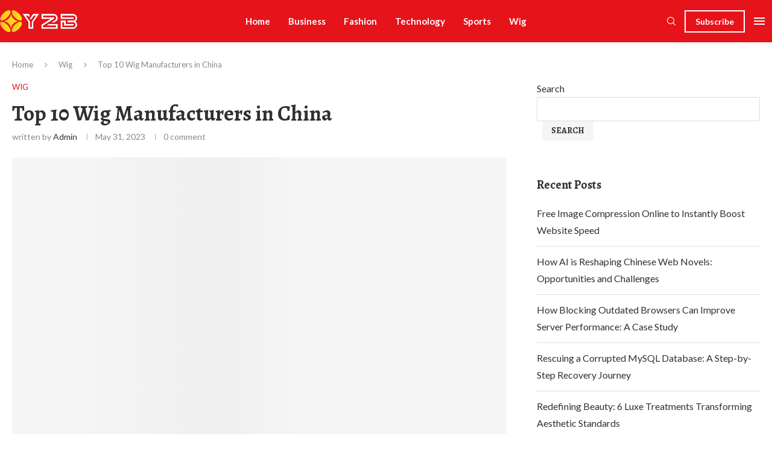

--- FILE ---
content_type: text/html; charset=UTF-8
request_url: https://news.y2b.xyz/top-10-wig-manufacturers-in-china/
body_size: 30789
content:
<!DOCTYPE html> <html dir="ltr" lang="en-US" prefix="og: https://ogp.me/ns#"> <head> <meta charset="UTF-8"> <meta http-equiv="X-UA-Compatible" content="IE=edge"> <meta name="viewport" content="width=device-width, initial-scale=1"> <link rel="profile" href="https://gmpg.org/xfn/11" /> <link rel="alternate" type="application/rss+xml" title="Y2B News RSS Feed" href="https://news.y2b.xyz/feed/"/> <link rel="alternate" type="application/atom+xml" title="Y2B News Atom Feed" href="https://news.y2b.xyz/feed/atom/"/> <link rel="pingback" href="https://news.y2b.xyz/xmlrpc.php"/> <!--[if lt IE 9]> <script src="https://news.y2b.xyz/wp-content/themes/soledad/js/html5.js" id="3a0dd67d73bade4c40f1a4b34e88a768" type="PenciLazyScript"></script> <![endif]--> <title>Top 10 Wig Manufacturers in China</title> <link rel='preconnect' href='https://fonts.googleapis.com'/> <link rel='preconnect' href='https://fonts.gstatic.com'/> <meta http-equiv='x-dns-prefetch-control' content='on'> <link rel='dns-prefetch' href='//fonts.googleapis.com'/> <link rel='dns-prefetch' href='//fonts.gstatic.com'/> <link rel='dns-prefetch' href='//s.gravatar.com'/> <link rel='dns-prefetch' href='//www.google-analytics.com'/> <style>.penci-library-modal-btn {margin-left: 5px;background: #33ad67;vertical-align: top;font-size: 0 !important;}.penci-library-modal-btn:before {content: '';width: 16px;height: 16px;background-image: url('https://news.y2b.xyz/wp-content/themes/soledad/images/penci-icon.png');background-position: center;background-size: contain;background-repeat: no-repeat;}#penci-library-modal .penci-elementor-template-library-template-name {text-align: right;flex: 1 0 0%;}</style> <style>img:is([sizes="auto" i], [sizes^="auto," i]) { contain-intrinsic-size: 3000px 1500px }</style> <meta name="description" content="Discover the top 10 wig manufacturers in China, their unique offerings, and how they influence global hair product trends."/> <meta name="robots" content="max-image-preview:large"/> <link rel="canonical" href="https://news.y2b.xyz/top-10-wig-manufacturers-in-china/"/> <meta name="generator" content="All in One SEO (AIOSEO) 4.4.1"/> <meta property="og:locale" content="en_US"/> <meta property="og:site_name" content="Y2B News -"/> <meta property="og:type" content="article"/> <meta property="og:title" content="Top 10 Wig Manufacturers in China"/> <meta property="og:description" content="Discover the top 10 wig manufacturers in China, their unique offerings, and how they influence global hair product trends."/> <meta property="og:url" content="https://news.y2b.xyz/top-10-wig-manufacturers-in-china/"/> <meta property="article:published_time" content="2023-05-31T09:28:58+00:00"/> <meta property="article:modified_time" content="2023-05-31T09:28:59+00:00"/> <meta name="twitter:card" content="summary_large_image"/> <meta name="twitter:title" content="Top 10 Wig Manufacturers in China"/> <meta name="twitter:description" content="Discover the top 10 wig manufacturers in China, their unique offerings, and how they influence global hair product trends."/> <script type="application/ld+json" class="aioseo-schema">
			{"@context":"https:\/\/schema.org","@graph":[{"@type":"BlogPosting","@id":"https:\/\/news.y2b.xyz\/top-10-wig-manufacturers-in-china\/#blogposting","name":"Top 10 Wig Manufacturers in China","headline":"Top 10 Wig Manufacturers in China","author":{"@id":"https:\/\/news.y2b.xyz\/author\/admin\/#author"},"publisher":{"@id":"https:\/\/news.y2b.xyz\/#person"},"image":{"@type":"ImageObject","url":"https:\/\/news.y2b.xyz\/wp-content\/uploads\/2023\/05\/Wig-Manufacturers-3.png","width":1024,"height":1024,"caption":"Top 10 Wig Manufacturers in China"},"datePublished":"2023-05-31T09:28:58+00:00","dateModified":"2023-05-31T09:28:59+00:00","inLanguage":"en-US","mainEntityOfPage":{"@id":"https:\/\/news.y2b.xyz\/top-10-wig-manufacturers-in-china\/#webpage"},"isPartOf":{"@id":"https:\/\/news.y2b.xyz\/top-10-wig-manufacturers-in-china\/#webpage"},"articleSection":"Wig"},{"@type":"BreadcrumbList","@id":"https:\/\/news.y2b.xyz\/top-10-wig-manufacturers-in-china\/#breadcrumblist","itemListElement":[{"@type":"ListItem","@id":"https:\/\/news.y2b.xyz\/#listItem","position":1,"item":{"@type":"WebPage","@id":"https:\/\/news.y2b.xyz\/","name":"Home","description":"Stay up-to-date with the latest news and updates on Y2B. From breaking news to entertainment, technology, fashion, and more","url":"https:\/\/news.y2b.xyz\/"},"nextItem":"https:\/\/news.y2b.xyz\/top-10-wig-manufacturers-in-china\/#listItem"},{"@type":"ListItem","@id":"https:\/\/news.y2b.xyz\/top-10-wig-manufacturers-in-china\/#listItem","position":2,"item":{"@type":"WebPage","@id":"https:\/\/news.y2b.xyz\/top-10-wig-manufacturers-in-china\/","name":"Top 10 Wig Manufacturers in China","description":"Discover the top 10 wig manufacturers in China, their unique offerings, and how they influence global hair product trends.","url":"https:\/\/news.y2b.xyz\/top-10-wig-manufacturers-in-china\/"},"previousItem":"https:\/\/news.y2b.xyz\/#listItem"}]},{"@type":"Person","@id":"https:\/\/news.y2b.xyz\/#person","name":"admin","image":{"@type":"ImageObject","@id":"https:\/\/news.y2b.xyz\/top-10-wig-manufacturers-in-china\/#personImage","url":"https:\/\/secure.gravatar.com\/avatar\/a74154930e199a56de869709dabeb0906687356e00950455cb66c7451a9f685f?s=96&d=mm&r=g","width":96,"height":96,"caption":"admin"}},{"@type":"Person","@id":"https:\/\/news.y2b.xyz\/author\/admin\/#author","url":"https:\/\/news.y2b.xyz\/author\/admin\/","name":"admin","image":{"@type":"ImageObject","@id":"https:\/\/news.y2b.xyz\/top-10-wig-manufacturers-in-china\/#authorImage","url":"https:\/\/secure.gravatar.com\/avatar\/a74154930e199a56de869709dabeb0906687356e00950455cb66c7451a9f685f?s=96&d=mm&r=g","width":96,"height":96,"caption":"admin"}},{"@type":"WebPage","@id":"https:\/\/news.y2b.xyz\/top-10-wig-manufacturers-in-china\/#webpage","url":"https:\/\/news.y2b.xyz\/top-10-wig-manufacturers-in-china\/","name":"Top 10 Wig Manufacturers in China","description":"Discover the top 10 wig manufacturers in China, their unique offerings, and how they influence global hair product trends.","inLanguage":"en-US","isPartOf":{"@id":"https:\/\/news.y2b.xyz\/#website"},"breadcrumb":{"@id":"https:\/\/news.y2b.xyz\/top-10-wig-manufacturers-in-china\/#breadcrumblist"},"author":{"@id":"https:\/\/news.y2b.xyz\/author\/admin\/#author"},"creator":{"@id":"https:\/\/news.y2b.xyz\/author\/admin\/#author"},"image":{"@type":"ImageObject","url":"https:\/\/news.y2b.xyz\/wp-content\/uploads\/2023\/05\/Wig-Manufacturers-3.png","@id":"https:\/\/news.y2b.xyz\/#mainImage","width":1024,"height":1024,"caption":"Top 10 Wig Manufacturers in China"},"primaryImageOfPage":{"@id":"https:\/\/news.y2b.xyz\/top-10-wig-manufacturers-in-china\/#mainImage"},"datePublished":"2023-05-31T09:28:58+00:00","dateModified":"2023-05-31T09:28:59+00:00"},{"@type":"WebSite","@id":"https:\/\/news.y2b.xyz\/#website","url":"https:\/\/news.y2b.xyz\/","name":"Y2B News","inLanguage":"en-US","publisher":{"@id":"https:\/\/news.y2b.xyz\/#person"}}]}
		</script> <link rel='dns-prefetch' href='//fonts.googleapis.com'/> <link rel="alternate" type="application/rss+xml" title="Y2B News &raquo; Feed" href="https://news.y2b.xyz/feed/"/> <link rel="alternate" type="application/rss+xml" title="Y2B News &raquo; Comments Feed" href="https://news.y2b.xyz/comments/feed/"/> <link rel="alternate" type="application/rss+xml" title="Y2B News &raquo; Top 10 Wig Manufacturers in China Comments Feed" href="https://news.y2b.xyz/top-10-wig-manufacturers-in-china/feed/"/> <style id='classic-theme-styles-inline-css' type='text/css'> /*! This file is auto-generated */ .wp-block-button__link{color:#fff;background-color:#32373c;border-radius:9999px;box-shadow:none;text-decoration:none;padding:calc(.667em + 2px) calc(1.333em + 2px);font-size:1.125em}.wp-block-file__button{background:#32373c;color:#fff;text-decoration:none} </style> <style id='global-styles-inline-css' type='text/css'> :root{--wp--preset--aspect-ratio--square: 1;--wp--preset--aspect-ratio--4-3: 4/3;--wp--preset--aspect-ratio--3-4: 3/4;--wp--preset--aspect-ratio--3-2: 3/2;--wp--preset--aspect-ratio--2-3: 2/3;--wp--preset--aspect-ratio--16-9: 16/9;--wp--preset--aspect-ratio--9-16: 9/16;--wp--preset--color--black: #000000;--wp--preset--color--cyan-bluish-gray: #abb8c3;--wp--preset--color--white: #ffffff;--wp--preset--color--pale-pink: #f78da7;--wp--preset--color--vivid-red: #cf2e2e;--wp--preset--color--luminous-vivid-orange: #ff6900;--wp--preset--color--luminous-vivid-amber: #fcb900;--wp--preset--color--light-green-cyan: #7bdcb5;--wp--preset--color--vivid-green-cyan: #00d084;--wp--preset--color--pale-cyan-blue: #8ed1fc;--wp--preset--color--vivid-cyan-blue: #0693e3;--wp--preset--color--vivid-purple: #9b51e0;--wp--preset--gradient--vivid-cyan-blue-to-vivid-purple: linear-gradient(135deg,rgba(6,147,227,1) 0%,rgb(155,81,224) 100%);--wp--preset--gradient--light-green-cyan-to-vivid-green-cyan: linear-gradient(135deg,rgb(122,220,180) 0%,rgb(0,208,130) 100%);--wp--preset--gradient--luminous-vivid-amber-to-luminous-vivid-orange: linear-gradient(135deg,rgba(252,185,0,1) 0%,rgba(255,105,0,1) 100%);--wp--preset--gradient--luminous-vivid-orange-to-vivid-red: linear-gradient(135deg,rgba(255,105,0,1) 0%,rgb(207,46,46) 100%);--wp--preset--gradient--very-light-gray-to-cyan-bluish-gray: linear-gradient(135deg,rgb(238,238,238) 0%,rgb(169,184,195) 100%);--wp--preset--gradient--cool-to-warm-spectrum: linear-gradient(135deg,rgb(74,234,220) 0%,rgb(151,120,209) 20%,rgb(207,42,186) 40%,rgb(238,44,130) 60%,rgb(251,105,98) 80%,rgb(254,248,76) 100%);--wp--preset--gradient--blush-light-purple: linear-gradient(135deg,rgb(255,206,236) 0%,rgb(152,150,240) 100%);--wp--preset--gradient--blush-bordeaux: linear-gradient(135deg,rgb(254,205,165) 0%,rgb(254,45,45) 50%,rgb(107,0,62) 100%);--wp--preset--gradient--luminous-dusk: linear-gradient(135deg,rgb(255,203,112) 0%,rgb(199,81,192) 50%,rgb(65,88,208) 100%);--wp--preset--gradient--pale-ocean: linear-gradient(135deg,rgb(255,245,203) 0%,rgb(182,227,212) 50%,rgb(51,167,181) 100%);--wp--preset--gradient--electric-grass: linear-gradient(135deg,rgb(202,248,128) 0%,rgb(113,206,126) 100%);--wp--preset--gradient--midnight: linear-gradient(135deg,rgb(2,3,129) 0%,rgb(40,116,252) 100%);--wp--preset--font-size--small: 12px;--wp--preset--font-size--medium: 20px;--wp--preset--font-size--large: 32px;--wp--preset--font-size--x-large: 42px;--wp--preset--font-size--normal: 14px;--wp--preset--font-size--huge: 42px;--wp--preset--spacing--20: 0.44rem;--wp--preset--spacing--30: 0.67rem;--wp--preset--spacing--40: 1rem;--wp--preset--spacing--50: 1.5rem;--wp--preset--spacing--60: 2.25rem;--wp--preset--spacing--70: 3.38rem;--wp--preset--spacing--80: 5.06rem;--wp--preset--shadow--natural: 6px 6px 9px rgba(0, 0, 0, 0.2);--wp--preset--shadow--deep: 12px 12px 50px rgba(0, 0, 0, 0.4);--wp--preset--shadow--sharp: 6px 6px 0px rgba(0, 0, 0, 0.2);--wp--preset--shadow--outlined: 6px 6px 0px -3px rgba(255, 255, 255, 1), 6px 6px rgba(0, 0, 0, 1);--wp--preset--shadow--crisp: 6px 6px 0px rgba(0, 0, 0, 1);}:where(.is-layout-flex){gap: 0.5em;}:where(.is-layout-grid){gap: 0.5em;}body .is-layout-flex{display: flex;}.is-layout-flex{flex-wrap: wrap;align-items: center;}.is-layout-flex > :is(*, div){margin: 0;}body .is-layout-grid{display: grid;}.is-layout-grid > :is(*, div){margin: 0;}:where(.wp-block-columns.is-layout-flex){gap: 2em;}:where(.wp-block-columns.is-layout-grid){gap: 2em;}:where(.wp-block-post-template.is-layout-flex){gap: 1.25em;}:where(.wp-block-post-template.is-layout-grid){gap: 1.25em;}.has-black-color{color: var(--wp--preset--color--black) !important;}.has-cyan-bluish-gray-color{color: var(--wp--preset--color--cyan-bluish-gray) !important;}.has-white-color{color: var(--wp--preset--color--white) !important;}.has-pale-pink-color{color: var(--wp--preset--color--pale-pink) !important;}.has-vivid-red-color{color: var(--wp--preset--color--vivid-red) !important;}.has-luminous-vivid-orange-color{color: var(--wp--preset--color--luminous-vivid-orange) !important;}.has-luminous-vivid-amber-color{color: var(--wp--preset--color--luminous-vivid-amber) !important;}.has-light-green-cyan-color{color: var(--wp--preset--color--light-green-cyan) !important;}.has-vivid-green-cyan-color{color: var(--wp--preset--color--vivid-green-cyan) !important;}.has-pale-cyan-blue-color{color: var(--wp--preset--color--pale-cyan-blue) !important;}.has-vivid-cyan-blue-color{color: var(--wp--preset--color--vivid-cyan-blue) !important;}.has-vivid-purple-color{color: var(--wp--preset--color--vivid-purple) !important;}.has-black-background-color{background-color: var(--wp--preset--color--black) !important;}.has-cyan-bluish-gray-background-color{background-color: var(--wp--preset--color--cyan-bluish-gray) !important;}.has-white-background-color{background-color: var(--wp--preset--color--white) !important;}.has-pale-pink-background-color{background-color: var(--wp--preset--color--pale-pink) !important;}.has-vivid-red-background-color{background-color: var(--wp--preset--color--vivid-red) !important;}.has-luminous-vivid-orange-background-color{background-color: var(--wp--preset--color--luminous-vivid-orange) !important;}.has-luminous-vivid-amber-background-color{background-color: var(--wp--preset--color--luminous-vivid-amber) !important;}.has-light-green-cyan-background-color{background-color: var(--wp--preset--color--light-green-cyan) !important;}.has-vivid-green-cyan-background-color{background-color: var(--wp--preset--color--vivid-green-cyan) !important;}.has-pale-cyan-blue-background-color{background-color: var(--wp--preset--color--pale-cyan-blue) !important;}.has-vivid-cyan-blue-background-color{background-color: var(--wp--preset--color--vivid-cyan-blue) !important;}.has-vivid-purple-background-color{background-color: var(--wp--preset--color--vivid-purple) !important;}.has-black-border-color{border-color: var(--wp--preset--color--black) !important;}.has-cyan-bluish-gray-border-color{border-color: var(--wp--preset--color--cyan-bluish-gray) !important;}.has-white-border-color{border-color: var(--wp--preset--color--white) !important;}.has-pale-pink-border-color{border-color: var(--wp--preset--color--pale-pink) !important;}.has-vivid-red-border-color{border-color: var(--wp--preset--color--vivid-red) !important;}.has-luminous-vivid-orange-border-color{border-color: var(--wp--preset--color--luminous-vivid-orange) !important;}.has-luminous-vivid-amber-border-color{border-color: var(--wp--preset--color--luminous-vivid-amber) !important;}.has-light-green-cyan-border-color{border-color: var(--wp--preset--color--light-green-cyan) !important;}.has-vivid-green-cyan-border-color{border-color: var(--wp--preset--color--vivid-green-cyan) !important;}.has-pale-cyan-blue-border-color{border-color: var(--wp--preset--color--pale-cyan-blue) !important;}.has-vivid-cyan-blue-border-color{border-color: var(--wp--preset--color--vivid-cyan-blue) !important;}.has-vivid-purple-border-color{border-color: var(--wp--preset--color--vivid-purple) !important;}.has-vivid-cyan-blue-to-vivid-purple-gradient-background{background: var(--wp--preset--gradient--vivid-cyan-blue-to-vivid-purple) !important;}.has-light-green-cyan-to-vivid-green-cyan-gradient-background{background: var(--wp--preset--gradient--light-green-cyan-to-vivid-green-cyan) !important;}.has-luminous-vivid-amber-to-luminous-vivid-orange-gradient-background{background: var(--wp--preset--gradient--luminous-vivid-amber-to-luminous-vivid-orange) !important;}.has-luminous-vivid-orange-to-vivid-red-gradient-background{background: var(--wp--preset--gradient--luminous-vivid-orange-to-vivid-red) !important;}.has-very-light-gray-to-cyan-bluish-gray-gradient-background{background: var(--wp--preset--gradient--very-light-gray-to-cyan-bluish-gray) !important;}.has-cool-to-warm-spectrum-gradient-background{background: var(--wp--preset--gradient--cool-to-warm-spectrum) !important;}.has-blush-light-purple-gradient-background{background: var(--wp--preset--gradient--blush-light-purple) !important;}.has-blush-bordeaux-gradient-background{background: var(--wp--preset--gradient--blush-bordeaux) !important;}.has-luminous-dusk-gradient-background{background: var(--wp--preset--gradient--luminous-dusk) !important;}.has-pale-ocean-gradient-background{background: var(--wp--preset--gradient--pale-ocean) !important;}.has-electric-grass-gradient-background{background: var(--wp--preset--gradient--electric-grass) !important;}.has-midnight-gradient-background{background: var(--wp--preset--gradient--midnight) !important;}.has-small-font-size{font-size: var(--wp--preset--font-size--small) !important;}.has-medium-font-size{font-size: var(--wp--preset--font-size--medium) !important;}.has-large-font-size{font-size: var(--wp--preset--font-size--large) !important;}.has-x-large-font-size{font-size: var(--wp--preset--font-size--x-large) !important;} :where(.wp-block-post-template.is-layout-flex){gap: 1.25em;}:where(.wp-block-post-template.is-layout-grid){gap: 1.25em;} :where(.wp-block-columns.is-layout-flex){gap: 2em;}:where(.wp-block-columns.is-layout-grid){gap: 2em;} :root :where(.wp-block-pullquote){font-size: 1.5em;line-height: 1.6;} </style> <link rel='stylesheet' id='contact-form-7-css' href='https://news.y2b.xyz/wp-content/plugins/contact-form-7/includes/css/styles.css' type='text/css' media='all'/> <link rel='stylesheet' id='penci-paywall-css' href='https://news.y2b.xyz/wp-content/plugins/penci-paywall/assets/style.css' type='text/css' media='all'/> <link rel='stylesheet' id='penci-oswald-css' href='//fonts.googleapis.com/css?family=Oswald%3A400&#038;display=swap' type='text/css' media='all'/> <link rel='stylesheet' id='toc-screen-css' href='https://news.y2b.xyz/wp-content/plugins/table-of-contents-plus/screen.min.css' type='text/css' media='all'/> <link rel='stylesheet' id='usp_style-css' href='https://news.y2b.xyz/wp-content/plugins/user-submitted-posts/resources/usp.css' type='text/css' media='all'/> <link rel='stylesheet' id='penci-frontend-package-css' href='https://news.y2b.xyz/wp-content/plugins/penci-frontend-submission/assets/package.css' type='text/css' media='all'/> <link rel='stylesheet' id='penci-texttospeech-css' href='https://news.y2b.xyz/wp-content/plugins/penci-text-to-speech/assets/css/text-to-speech.css' type='text/css' media='all'/> <link rel='stylesheet' id='penci-fonts-css' href='https://fonts.googleapis.com/css?family=Alegreya%3A300%2C300italic%2C400%2C400italic%2C500%2C500italic%2C700%2C700italic%2C800%2C800italic%7CLato%3A300%2C300italic%2C400%2C400italic%2C500%2C500italic%2C600%2C600italic%2C700%2C700italic%2C800%2C800italic%26subset%3Dlatin%2Ccyrillic%2Ccyrillic-ext%2Cgreek%2Cgreek-ext%2Clatin-ext&#038;display=swap' type='text/css' media='all'/> <link rel='stylesheet' id='penci-main-style-css' href='https://news.y2b.xyz/wp-content/themes/soledad/main.css' type='text/css' media='all'/> <link rel='stylesheet' id='penci-font-awesomeold-css' href='https://news.y2b.xyz/wp-content/themes/soledad/css/font-awesome.4.7.0.swap.min.css' type='text/css' media='all'/> <link rel='stylesheet' id='penci_icon-css' href='https://news.y2b.xyz/wp-content/themes/soledad/css/penci-icon.css' type='text/css' media='all'/> <link rel='stylesheet' id='penci_style-css' href='https://news.y2b.xyz/wp-content/themes/soledad/style.css' type='text/css' media='all'/> <link rel='stylesheet' id='penci_social_counter-css' href='https://news.y2b.xyz/wp-content/themes/soledad/css/social-counter.css' type='text/css' media='all'/> <link rel='stylesheet' id='penci-header-builder-fonts-css' href='https://fonts.googleapis.com/css?family=Lato%3A300%2C300italic%2C400%2C400italic%2C500%2C500italic%2C600%2C600italic%2C700%2C700italic%2C800%2C800italic%26subset%3Dlatin%2Ccyrillic%2Ccyrillic-ext%2Cgreek%2Cgreek-ext%2Clatin-ext&#038;display=swap' type='text/css' media='all'/> <link rel='stylesheet' id='elementor-icons-css' href='https://news.y2b.xyz/wp-content/plugins/elementor/assets/lib/eicons/css/elementor-icons.min.css' type='text/css' media='all'/> <link rel='stylesheet' id='elementor-frontend-css' href='https://news.y2b.xyz/wp-content/plugins/elementor/assets/css/frontend-lite.min.css' type='text/css' media='all'/> <link rel='stylesheet' id='swiper-css' href='https://news.y2b.xyz/wp-content/plugins/elementor/assets/lib/swiper/v8/css/swiper.min.css' type='text/css' media='all'/> <link rel='stylesheet' id='elementor-post-6-css' href='https://news.y2b.xyz/wp-content/uploads/elementor/css/post-6.css' type='text/css' media='all'/> <link rel='stylesheet' id='elementor-global-css' href='https://news.y2b.xyz/wp-content/uploads/elementor/css/global.css' type='text/css' media='all'/> <link rel='stylesheet' id='elementor-post-681-css' href='https://news.y2b.xyz/wp-content/uploads/elementor/css/post-681.css' type='text/css' media='all'/> <link rel='stylesheet' id='penci-recipe-css-css' href='https://news.y2b.xyz/wp-content/plugins/penci-recipe/css/recipe.css' type='text/css' media='all'/> <link rel='stylesheet' id='google-fonts-1-css' href='https://fonts.googleapis.com/css?family=Roboto%3A100%2C100italic%2C200%2C200italic%2C300%2C300italic%2C400%2C400italic%2C500%2C500italic%2C600%2C600italic%2C700%2C700italic%2C800%2C800italic%2C900%2C900italic%7CRoboto+Slab%3A100%2C100italic%2C200%2C200italic%2C300%2C300italic%2C400%2C400italic%2C500%2C500italic%2C600%2C600italic%2C700%2C700italic%2C800%2C800italic%2C900%2C900italic%7CLato%3A100%2C100italic%2C200%2C200italic%2C300%2C300italic%2C400%2C400italic%2C500%2C500italic%2C600%2C600italic%2C700%2C700italic%2C800%2C800italic%2C900%2C900italic&#038;display=swap' type='text/css' media='all'/> <link rel="preconnect" href="https://fonts.gstatic.com/" crossorigin><script type="PenciLazyScript" id="jquery-core-js" src="https://news.y2b.xyz/wp-includes/js/jquery/jquery.min.js" data-pencilazy-type="text/javascript"></script> <script type="PenciLazyScript" id="usp_cookie-js" src="https://news.y2b.xyz/wp-content/plugins/user-submitted-posts/resources/jquery.cookie.js" data-pencilazy-type="text/javascript"></script> <script type="PenciLazyScript" id="usp_parsley-js" src="https://news.y2b.xyz/wp-content/plugins/user-submitted-posts/resources/jquery.parsley.min.js" data-pencilazy-type="text/javascript"></script> <script type="PenciLazyScript" id="usp_core-js-before" data-pencilazy-type="text/javascript">
/* <![CDATA[ */
var usp_custom_field = "usp_custom_field"; var usp_custom_field_2 = "usp_custom_field_2"; var usp_custom_checkbox = "usp_custom_checkbox"; var usp_case_sensitivity = "false"; var usp_challenge_response = "2"; var usp_min_images = 1; var usp_max_images = 10; var usp_parsley_error = "Incorrect response."; var usp_multiple_cats = 0; var usp_existing_tags = 0; var usp_recaptcha_disp = "hide"; var usp_recaptcha_vers = "2"; var usp_recaptcha_key = ""; 
/* ]]> */
</script> <script type="PenciLazyScript" id="usp_core-js" src="https://news.y2b.xyz/wp-content/plugins/user-submitted-posts/resources/jquery.usp.core.js" data-pencilazy-type="text/javascript"></script> <link rel="https://api.w.org/" href="https://news.y2b.xyz/wp-json/"/><link rel="alternate" title="JSON" type="application/json" href="https://news.y2b.xyz/wp-json/wp/v2/posts/2270"/><meta name="generator" content="WordPress 6.8.3"/> <link rel='shortlink' href='https://news.y2b.xyz/?p=2270'/> <link rel="alternate" title="oEmbed (JSON)" type="application/json+oembed" href="https://news.y2b.xyz/wp-json/oembed/1.0/embed?url=https%3A%2F%2Fnews.y2b.xyz%2Ftop-10-wig-manufacturers-in-china%2F"/> <link rel="alternate" title="oEmbed (XML)" type="text/xml+oembed" href="https://news.y2b.xyz/wp-json/oembed/1.0/embed?url=https%3A%2F%2Fnews.y2b.xyz%2Ftop-10-wig-manufacturers-in-china%2F&#038;format=xml"/> <style type="text/css"> </style> <script type="PenciLazyScript">var portfolioDataJs = portfolioDataJs || [];</script><style id="penci-custom-style" type="text/css">body{ --pcbg-cl: #fff; --pctext-cl: #313131; --pcborder-cl: #dedede; --pcheading-cl: #313131; --pcmeta-cl: #888888; --pcaccent-cl: #6eb48c; --pcbody-font: 'PT Serif', serif; --pchead-font: 'Raleway', sans-serif; --pchead-wei: bold; } .single.penci-body-single-style-5 #header, .single.penci-body-single-style-6 #header, .single.penci-body-single-style-10 #header, .single.penci-body-single-style-5 .pc-wrapbuilder-header, .single.penci-body-single-style-6 .pc-wrapbuilder-header, .single.penci-body-single-style-10 .pc-wrapbuilder-header { --pchd-mg: 40px; } .fluid-width-video-wrapper > div { position: absolute; left: 0; right: 0; top: 0; width: 100%; height: 100%; } .yt-video-place { position: relative; text-align: center; } .yt-video-place.embed-responsive .start-video { display: block; top: 0; left: 0; bottom: 0; right: 0; position: absolute; transform: none; } .yt-video-place.embed-responsive .start-video img { margin: 0; padding: 0; top: 50%; display: inline-block; position: absolute; left: 50%; transform: translate(-50%, -50%); width: 68px; height: auto; } body{--pcctain: 1400px}@media only screen and (min-width: 1170px) and (max-width: 1400px){ body{ --pcctain: calc( 100% - 40px ); } } body { --pchead-font: 'Alegreya', serif; } body { --pcbody-font: 'Lato', sans-serif; } p{ line-height: 1.8; } .penci-hide-tagupdated{ display: none !important; } body, .widget ul li a{ font-size: 16px; } .widget ul li, .post-entry, p, .post-entry p { font-size: 16px; line-height: 1.8; } body { --pchead-wei: bold; } .featured-area .penci-image-holder, .featured-area .penci-slider4-overlay, .featured-area .penci-slide-overlay .overlay-link, .featured-style-29 .featured-slider-overlay, .penci-slider38-overlay{ border-radius: ; -webkit-border-radius: ; } .penci-featured-content-right:before{ border-top-right-radius: ; border-bottom-right-radius: ; } .penci-flat-overlay .penci-slide-overlay .penci-mag-featured-content:before{ border-bottom-left-radius: ; border-bottom-right-radius: ; } .container-single .post-image{ border-radius: ; -webkit-border-radius: ; } .penci-mega-thumbnail .penci-image-holder{ border-radius: ; -webkit-border-radius: ; } body{ --pcaccent-cl: #e7131a; } .penci-menuhbg-toggle:hover .lines-button:after, .penci-menuhbg-toggle:hover .penci-lines:before, .penci-menuhbg-toggle:hover .penci-lines:after,.tags-share-box.tags-share-box-s2 .post-share-plike,.penci-video_playlist .penci-playlist-title,.pencisc-column-2.penci-video_playlist .penci-video-nav .playlist-panel-item, .pencisc-column-1.penci-video_playlist .penci-video-nav .playlist-panel-item,.penci-video_playlist .penci-custom-scroll::-webkit-scrollbar-thumb, .pencisc-button, .post-entry .pencisc-button, .penci-dropcap-box, .penci-dropcap-circle, .penci-login-register input[type="submit"]:hover, .penci-ld .penci-ldin:before, .penci-ldspinner > div{ background: #e7131a; } a, .post-entry .penci-portfolio-filter ul li a:hover, .penci-portfolio-filter ul li a:hover, .penci-portfolio-filter ul li.active a, .post-entry .penci-portfolio-filter ul li.active a, .penci-countdown .countdown-amount, .archive-box h1, .post-entry a, .container.penci-breadcrumb span a:hover,.container.penci-breadcrumb a:hover, .post-entry blockquote:before, .post-entry blockquote cite, .post-entry blockquote .author, .wpb_text_column blockquote:before, .wpb_text_column blockquote cite, .wpb_text_column blockquote .author, .penci-pagination a:hover, ul.penci-topbar-menu > li a:hover, div.penci-topbar-menu > ul > li a:hover, .penci-recipe-heading a.penci-recipe-print,.penci-review-metas .penci-review-btnbuy, .main-nav-social a:hover, .widget-social .remove-circle a:hover i, .penci-recipe-index .cat > a.penci-cat-name, #bbpress-forums li.bbp-body ul.forum li.bbp-forum-info a:hover, #bbpress-forums li.bbp-body ul.topic li.bbp-topic-title a:hover, #bbpress-forums li.bbp-body ul.forum li.bbp-forum-info .bbp-forum-content a, #bbpress-forums li.bbp-body ul.topic p.bbp-topic-meta a, #bbpress-forums .bbp-breadcrumb a:hover, #bbpress-forums .bbp-forum-freshness a:hover, #bbpress-forums .bbp-topic-freshness a:hover, #buddypress ul.item-list li div.item-title a, #buddypress ul.item-list li h4 a, #buddypress .activity-header a:first-child, #buddypress .comment-meta a:first-child, #buddypress .acomment-meta a:first-child, div.bbp-template-notice a:hover, .penci-menu-hbg .menu li a .indicator:hover, .penci-menu-hbg .menu li a:hover, #sidebar-nav .menu li a:hover, .penci-rlt-popup .rltpopup-meta .rltpopup-title:hover, .penci-video_playlist .penci-video-playlist-item .penci-video-title:hover, .penci_list_shortcode li:before, .penci-dropcap-box-outline, .penci-dropcap-circle-outline, .penci-dropcap-regular, .penci-dropcap-bold{ color: #e7131a; } .penci-home-popular-post ul.slick-dots li button:hover, .penci-home-popular-post ul.slick-dots li.slick-active button, .post-entry blockquote .author span:after, .error-image:after, .error-404 .go-back-home a:after, .penci-header-signup-form, .woocommerce span.onsale, .woocommerce #respond input#submit:hover, .woocommerce a.button:hover, .woocommerce button.button:hover, .woocommerce input.button:hover, .woocommerce nav.woocommerce-pagination ul li span.current, .woocommerce div.product .entry-summary div[itemprop="description"]:before, .woocommerce div.product .entry-summary div[itemprop="description"] blockquote .author span:after, .woocommerce div.product .woocommerce-tabs #tab-description blockquote .author span:after, .woocommerce #respond input#submit.alt:hover, .woocommerce a.button.alt:hover, .woocommerce button.button.alt:hover, .woocommerce input.button.alt:hover, .pcheader-icon.shoping-cart-icon > a > span, #penci-demobar .buy-button, #penci-demobar .buy-button:hover, .penci-recipe-heading a.penci-recipe-print:hover,.penci-review-metas .penci-review-btnbuy:hover, .penci-review-process span, .penci-review-score-total, #navigation.menu-style-2 ul.menu ul.sub-menu:before, #navigation.menu-style-2 .menu ul ul.sub-menu:before, .penci-go-to-top-floating, .post-entry.blockquote-style-2 blockquote:before, #bbpress-forums #bbp-search-form .button, #bbpress-forums #bbp-search-form .button:hover, .wrapper-boxed .bbp-pagination-links span.current, #bbpress-forums #bbp_reply_submit:hover, #bbpress-forums #bbp_topic_submit:hover,#main .bbp-login-form .bbp-submit-wrapper button[type="submit"]:hover, #buddypress .dir-search input[type=submit], #buddypress .groups-members-search input[type=submit], #buddypress button:hover, #buddypress a.button:hover, #buddypress a.button:focus, #buddypress input[type=button]:hover, #buddypress input[type=reset]:hover, #buddypress ul.button-nav li a:hover, #buddypress ul.button-nav li.current a, #buddypress div.generic-button a:hover, #buddypress .comment-reply-link:hover, #buddypress input[type=submit]:hover, #buddypress div.pagination .pagination-links .current, #buddypress div.item-list-tabs ul li.selected a, #buddypress div.item-list-tabs ul li.current a, #buddypress div.item-list-tabs ul li a:hover, #buddypress table.notifications thead tr, #buddypress table.notifications-settings thead tr, #buddypress table.profile-settings thead tr, #buddypress table.profile-fields thead tr, #buddypress table.wp-profile-fields thead tr, #buddypress table.messages-notices thead tr, #buddypress table.forum thead tr, #buddypress input[type=submit] { background-color: #e7131a; } .penci-pagination ul.page-numbers li span.current, #comments_pagination span { color: #fff; background: #e7131a; border-color: #e7131a; } .footer-instagram h4.footer-instagram-title > span:before, .woocommerce nav.woocommerce-pagination ul li span.current, .penci-pagination.penci-ajax-more a.penci-ajax-more-button:hover, .penci-recipe-heading a.penci-recipe-print:hover,.penci-review-metas .penci-review-btnbuy:hover, .home-featured-cat-content.style-14 .magcat-padding:before, .wrapper-boxed .bbp-pagination-links span.current, #buddypress .dir-search input[type=submit], #buddypress .groups-members-search input[type=submit], #buddypress button:hover, #buddypress a.button:hover, #buddypress a.button:focus, #buddypress input[type=button]:hover, #buddypress input[type=reset]:hover, #buddypress ul.button-nav li a:hover, #buddypress ul.button-nav li.current a, #buddypress div.generic-button a:hover, #buddypress .comment-reply-link:hover, #buddypress input[type=submit]:hover, #buddypress div.pagination .pagination-links .current, #buddypress input[type=submit], form.pc-searchform.penci-hbg-search-form input.search-input:hover, form.pc-searchform.penci-hbg-search-form input.search-input:focus, .penci-dropcap-box-outline, .penci-dropcap-circle-outline { border-color: #e7131a; } .woocommerce .woocommerce-error, .woocommerce .woocommerce-info, .woocommerce .woocommerce-message { border-top-color: #e7131a; } .penci-slider ol.penci-control-nav li a.penci-active, .penci-slider ol.penci-control-nav li a:hover, .penci-related-carousel .owl-dot.active span, .penci-owl-carousel-slider .owl-dot.active span{ border-color: #e7131a; background-color: #e7131a; } .woocommerce .woocommerce-message:before, .woocommerce form.checkout table.shop_table .order-total .amount, .woocommerce ul.products li.product .price ins, .woocommerce ul.products li.product .price, .woocommerce div.product p.price ins, .woocommerce div.product span.price ins, .woocommerce div.product p.price, .woocommerce div.product .entry-summary div[itemprop="description"] blockquote:before, .woocommerce div.product .woocommerce-tabs #tab-description blockquote:before, .woocommerce div.product .entry-summary div[itemprop="description"] blockquote cite, .woocommerce div.product .entry-summary div[itemprop="description"] blockquote .author, .woocommerce div.product .woocommerce-tabs #tab-description blockquote cite, .woocommerce div.product .woocommerce-tabs #tab-description blockquote .author, .woocommerce div.product .product_meta > span a:hover, .woocommerce div.product .woocommerce-tabs ul.tabs li.active, .woocommerce ul.cart_list li .amount, .woocommerce ul.product_list_widget li .amount, .woocommerce table.shop_table td.product-name a:hover, .woocommerce table.shop_table td.product-price span, .woocommerce table.shop_table td.product-subtotal span, .woocommerce-cart .cart-collaterals .cart_totals table td .amount, .woocommerce .woocommerce-info:before, .woocommerce div.product span.price, .penci-container-inside.penci-breadcrumb span a:hover,.penci-container-inside.penci-breadcrumb a:hover { color: #e7131a; } .standard-content .penci-more-link.penci-more-link-button a.more-link, .penci-readmore-btn.penci-btn-make-button a, .penci-featured-cat-seemore.penci-btn-make-button a{ background-color: #e7131a; color: #fff; } .penci-vernav-toggle:before{ border-top-color: #e7131a; color: #fff; } #penci-login-popup:before{ opacity: ; } .penci-menu-hbg .menu li a { font-size: 15px; } .penci-menu-hbg .menu ul.sub-menu li a { font-size: 14px; } .penci-header-signup-form { padding-top: px; padding-bottom: px; } .penci-slide-overlay .overlay-link, .penci-slider38-overlay, .penci-flat-overlay .penci-slide-overlay .penci-mag-featured-content:before { opacity: ; } .penci-item-mag:hover .penci-slide-overlay .overlay-link, .featured-style-38 .item:hover .penci-slider38-overlay, .penci-flat-overlay .penci-item-mag:hover .penci-slide-overlay .penci-mag-featured-content:before { opacity: ; } .penci-featured-content .featured-slider-overlay { opacity: ; } .featured-style-29 .featured-slider-overlay { opacity: ; } .penci-grid li .item h2 a, .penci-masonry .item-masonry h2 a, .grid-mixed .mixed-detail h2 a, .overlay-header-box .overlay-title a { text-transform: none; } .penci-grid li .item h2 a, .penci-masonry .item-masonry h2 a { } .penci-grid li.typography-style .overlay-typography { opacity: ; } .penci-grid li.typography-style:hover .overlay-typography { opacity: ; } .penci-grid li .item h2 a, .penci-masonry .item-masonry h2 a{font-size:27px;} @media only screen and (min-width: 961px){ .penci-sidebar-content{ width: 370px; } .penci-single-style-10 .penci-single-s10-content, .container.penci_sidebar:not(.two-sidebar) #main{ width: calc(100% - 370px); } } .penci-sidebar-content .penci-border-arrow .inner-arrow { text-transform: none; } .penci-sidebar-content .penci-border-arrow .inner-arrow { font-size: 20px; } #footer-section .footer-menu li a { font-size: 13px; } #footer-copyright * { font-size: 13px; } #footer-section, .penci-footer-social-moved{ background-color: #111111; } .container-single .single-post-title { text-transform: none; } @media only screen and (min-width: 769px){ .container-single .single-post-title { font-size: 36px; } } .post-entry blockquote.wp-block-quote p, .wpb_text_column blockquote.wp-block-quote p, .post-entry blockquote, .post-entry blockquote p, .wpb_text_column blockquote, .wpb_text_column blockquote p, .woocommerce .page-description blockquote, .woocommerce .page-description blockquote p{ font-size: 21px; } .container-single .single-post-title { } .container-single .cat a.penci-cat-name { text-transform: uppercase; } .list-post .header-list-style:after, .grid-header-box:after, .penci-overlay-over .overlay-header-box:after, .home-featured-cat-content .first-post .magcat-detail .mag-header:after { content: none; } .list-post .header-list-style, .grid-header-box, .penci-overlay-over .overlay-header-box, .home-featured-cat-content .first-post .magcat-detail .mag-header{ padding-bottom: 0; } .penci-single-style-6 .single-breadcrumb, .penci-single-style-5 .single-breadcrumb, .penci-single-style-4 .single-breadcrumb, .penci-single-style-3 .single-breadcrumb, .penci-single-style-9 .single-breadcrumb, .penci-single-style-7 .single-breadcrumb{ text-align: left; } .container-single .header-standard, .container-single .post-box-meta-single { text-align: left; } .rtl .container-single .header-standard,.rtl .container-single .post-box-meta-single { text-align: right; } .container-single .post-pagination h5 { text-transform: none; } #respond h3.comment-reply-title span:before, #respond h3.comment-reply-title span:after, .post-box-title:before, .post-box-title:after { content: none; display: none; } .home-featured-cat-content .mag-photo .mag-overlay-photo { opacity: ; } .home-featured-cat-content .mag-photo:hover .mag-overlay-photo { opacity: ; } .inner-item-portfolio:hover .penci-portfolio-thumbnail a:after { opacity: ; } .penci-menuhbg-toggle { width: 18px; } .penci-menuhbg-toggle .penci-menuhbg-inner { height: 18px; } .penci-menuhbg-toggle .penci-lines, .penci-menuhbg-wapper{ width: 18px; } .penci-menuhbg-toggle .lines-button{ top: 8px; } .penci-menuhbg-toggle .penci-lines:before{ top: 5px; } .penci-menuhbg-toggle .penci-lines:after{ top: -5px; } .penci-menuhbg-toggle:hover .lines-button:after, .penci-menuhbg-toggle:hover .penci-lines:before, .penci-menuhbg-toggle:hover .penci-lines:after{ transform: translateX(28px); } .penci-menuhbg-toggle .lines-button.penci-hover-effect{ left: -28px; } .penci-menu-hbg-inner .penci-hbg_sitetitle{ font-size: 18px; } .penci-menu-hbg-inner .penci-hbg_desc{ font-size: 14px; } .penci-menu-hbg{ width: 330px; }.penci-menu-hbg.penci-menu-hbg-left{ transform: translateX(-330px); -webkit-transform: translateX(-330px); -moz-transform: translateX(-330px); }.penci-menu-hbg.penci-menu-hbg-right{ transform: translateX(330px); -webkit-transform: translateX(330px); -moz-transform: translateX(330px); }.penci-menuhbg-open .penci-menu-hbg.penci-menu-hbg-left, .penci-vernav-poleft.penci-menuhbg-open .penci-vernav-toggle{ left: 330px; }@media only screen and (min-width: 961px) { .penci-vernav-enable.penci-vernav-poleft .wrapper-boxed{ padding-left: 330px; } .penci-vernav-enable.penci-vernav-poright .wrapper-boxed{ padding-right: 330px; } .penci-vernav-enable .is-sticky #navigation{ width: calc(100% - 330px); } }@media only screen and (min-width: 961px) { .penci-vernav-enable .penci_is_nosidebar .wp-block-image.alignfull, .penci-vernav-enable .penci_is_nosidebar .wp-block-cover-image.alignfull, .penci-vernav-enable .penci_is_nosidebar .wp-block-cover.alignfull, .penci-vernav-enable .penci_is_nosidebar .wp-block-gallery.alignfull, .penci-vernav-enable .penci_is_nosidebar .alignfull{ margin-left: calc(50% - 50vw + 165px); width: calc(100vw - 330px); } }.penci-vernav-poright.penci-menuhbg-open .penci-vernav-toggle{ right: 330px; }@media only screen and (min-width: 961px) { .penci-vernav-enable.penci-vernav-poleft .penci-rltpopup-left{ left: 330px; } }@media only screen and (min-width: 961px) { .penci-vernav-enable.penci-vernav-poright .penci-rltpopup-right{ right: 330px; } }@media only screen and (max-width: 1500px) and (min-width: 961px) { .penci-vernav-enable .container { max-width: 100%; max-width: calc(100% - 30px); } .penci-vernav-enable .container.home-featured-boxes{ display: block; } .penci-vernav-enable .container.home-featured-boxes:before, .penci-vernav-enable .container.home-featured-boxes:after{ content: ""; display: table; clear: both; } } .penci-block-vc .penci-border-arrow .inner-arrow { text-transform: none; } .penci-block-vc .penci-border-arrow .inner-arrow { font-size: 20px; } .penci_header.penci-header-builder.main-builder-header{}.penci-header-image-logo,.penci-header-text-logo{--pchb-logo-title-fw:bold;--pchb-logo-title-fs:normal;--pchb-logo-slogan-fw:bold;--pchb-logo-slogan-fs:normal;}.pc-logo-desktop.penci-header-image-logo img{max-height:36px;}@media only screen and (max-width: 767px){.penci_navbar_mobile .penci-header-image-logo img{}}.penci_builder_sticky_header_desktop .penci-header-image-logo img{}.penci_navbar_mobile .penci-header-text-logo{--pchb-m-logo-title-fw:bold;--pchb-m-logo-title-fs:normal;--pchb-m-logo-slogan-fw:bold;--pchb-m-logo-slogan-fs:normal;}.penci_navbar_mobile .penci-header-image-logo img{max-height:40px;}.penci_navbar_mobile .sticky-enable .penci-header-image-logo img{}.pb-logo-sidebar-mobile{--pchb-logo-sm-title-fw:bold;--pchb-logo-sm-title-fs:normal;--pchb-logo-sm-slogan-fw:bold;--pchb-logo-sm-slogan-fs:normal;}.pc-builder-element.pb-logo-sidebar-mobile img{max-width:220px;max-height:60px;}.pc-logo-sticky{--pchb-logo-s-title-fw:bold;--pchb-logo-s-title-fs:normal;--pchb-logo-s-slogan-fw:bold;--pchb-logo-s-slogan-fs:normal;}.pc-builder-element.pc-logo-sticky.pc-logo img{max-height:60px;}.pc-builder-element.pc-main-menu{--pchb-main-menu-font:'Lato', sans-serif;--pchb-main-menu-fs:15px;--pchb-main-menu-fs_l2:15px;--pchb-main-menu-lh:50px;--pchb-main-menu-tt: none;}.pc-builder-element.pc-second-menu{--pchb-second-menu-fs:12px;--pchb-second-menu-lh:30px;--pchb-second-menu-fs_l2:12px;--pchb-second-menu-mg:15px;}.pc-builder-element.pc-third-menu{--pchb-third-menu-fs:12px;--pchb-third-menu-fs_l2:12px;}.penci-builder.penci-builder-button.button-1{margin-left: 15px;padding-top: 8px;padding-right: 16px;padding-bottom: 8px;padding-left: 16px;border-top-width: 2px;border-right-width: 2px;border-bottom-width: 2px;border-left-width: 2px;border-top-left-radius: 0px;border-top-right-radius: 0px;border-bottom-right-radius: 0px;border-bottom-left-radius: 0px;border-color:#ffffff;color:#ffffff;}.penci-builder.penci-builder-button.button-1:hover{background-color:#ffffff;color:#e7131a;}.penci-builder.penci-builder-button.button-2{}.penci-builder.penci-builder-button.button-2:hover{}.penci-builder.penci-builder-button.button-3{}.penci-builder.penci-builder-button.button-3:hover{}.penci-builder.penci-builder-button.button-mobile-1{}.penci-builder.penci-builder-button.button-mobile-1:hover{}.penci-builder.penci-builder-button.button-2{}.penci-builder.penci-builder-button.button-2:hover{}.penci-builder-mobile-sidebar-nav.penci-menu-hbg{border-width:0;border-style:solid;}.pc-builder-menu.pc-dropdown-menu{--pchb-dd-lv1:15px;--pchb-dd-lv2:14px;}.penci-header-builder .pc-builder-element.penci-menuhbg-wapper{margin-left: 15px;}.penci-header-builder .pc-builder-element.pc-second-menu{margin-left: 20px;}.penci-mobile-midbar{border-bottom-width: 1px;}.pc-builder-element.penci-top-search .search-click{color:#ffffff}.penci-builder-element.penci-data-time-format{color:#ffffff}.pc-builder-element.pc-main-menu .navigation .menu > li > a,.pc-builder-element.pc-main-menu .navigation ul.menu ul.sub-menu a{color:#ffffff}.pc-builder-element.pc-main-menu .navigation .menu > li > a:hover,.pc-builder-element.pc-main-menu .navigation .menu > li:hover > a,.pc-builder-element.pc-main-menu .navigation ul.menu ul.sub-menu a:hover{color:#e7131a}.pc-builder-element.pc-main-menu .navigation .menu li.current-menu-item > a,.pc-builder-element.pc-main-menu .navigation .menu > li.current_page_item > a,.pc-builder-element.pc-main-menu .navigation .menu > li.current-menu-ancestor > a,.pc-builder-element.pc-main-menu .navigation .menu > li.current-menu-item > a{color:#e7131a}.pc-builder-element.pc-main-menu .navigation ul.menu ul.sub-menu li a{color:#000000}.pc-builder-element.pc-main-menu .navigation .menu .sub-menu li.current-menu-item > a,.pc-builder-element.pc-main-menu .navigation .menu .sub-menu > li.current_page_item > a,.pc-builder-element.pc-main-menu .navigation .menu .sub-menu > li.current-menu-ancestor > a,.pc-builder-element.pc-main-menu .navigation .menu .sub-menu > li.current-menu-item > a{color:#e7131a}.pc-builder-element.pc-builder-menu.pc-main-menu .navigation .menu > li > a:hover,.pc-builder-element.pc-main-menu .navigation.menu-item-padding .menu > li > a:hover, .pc-builder-element.pc-main-menu .navigation.menu-item-padding .menu > li:hover > a, .pc-builder-element.pc-main-menu .navigation.menu-item-padding .menu > li.current-menu-item > a, .pc-builder-element.pc-main-menu .navigation.menu-item-padding .menu > li.current_page_item > a, .pc-builder-element.pc-main-menu .navigation.menu-item-padding .menu > li.current-menu-ancestor > a, .pc-builder-element.pc-main-menu .navigation.menu-item-padding .menu > li.current-menu-item > a{background-color:#ffffff}.pc-builder-element.pc-main-menu .navigation ul.menu > li.megamenu > ul.sub-menu, .pc-builder-element.pc-main-menu .navigation .menu .sub-menu, .pc-builder-element.pc-main-menu .navigation .menu .children{background-color:#ffffff}.pc-builder-element.pc-second-menu .navigation .menu > li > a,.pc-builder-element.pc-second-menu .navigation ul.menu ul.sub-menu a{color:#ffffff}.penci-builder-element.header-social.desktop-social a i{font-size:14px}body:not(.rtl) .penci-builder-element.desktop-social .inner-header-social a{margin-right:10px}body.rtl .penci-builder-element.desktop-social .inner-header-social a{margin-left:10px}.penci-builder-element.desktop-social .inner-header-social a,.penci-builder-element.desktop-social .inner-header-social a i{color:#ffffff}.penci-builder-element.desktop-social .inner-header-social a:hover,.penci-builder-element.desktop-social .inner-header-social a:hover i{color:#2196f3}.pc-builder-element a.penci-menuhbg-toggle .lines-button:after, .pc-builder-element a.penci-menuhbg-toggle.builder .penci-lines:before,.pc-builder-element a.penci-menuhbg-toggle.builder .penci-lines:after{background-color:#ffffff}.pc-search-form-sidebar.search-style-icon-button .searchsubmit:before,.pc-search-form-sidebar.search-style-text-button .searchsubmit {line-height:40px}.penci-builder-button.button-1{font-size:14px}.pc-header-element.penci-topbar-social .pclogin-item a i{font-size:15px}.penci-builder.penci-builder-button.button-1{font-weight:bold}.penci-builder.penci-builder-button.button-1{font-style:normal}.penci-builder.penci-builder-button.button-2{font-weight:bold}.penci-builder.penci-builder-button.button-2{font-style:normal}.penci-builder.penci-builder-button.button-3{font-weight:bold}.penci-builder.penci-builder-button.button-3{font-style:normal}.penci-builder.penci-builder-button.button-mobile-1{font-weight:bold}.penci-builder.penci-builder-button.button-mobile-1{font-style:normal}.penci-builder.penci-builder-button.button-mobile-2{font-weight:bold}.penci-builder.penci-builder-button.button-mobile-2{font-style:normal}.penci-builder-element.penci-data-time-format{font-size:12px}.penci_builder_sticky_header_desktop{border-style:solid}.penci-builder-element.penci-topbar-trending{max-width:420px}.penci_header.main-builder-header{border-style:solid}.navigation .button-menu-mobile{color:#ffffff}.navigation .button-menu-mobile svg{fill:#ffffff}.penci-builder-element.penci-html-ads-mobile,.penci-builder-element.penci-html-ads-mobile *{font-size:14px}.penci-builder-element.pc-search-form.pc-search-form-sidebar,.penci-builder-element.pc-search-form.search-style-icon-button.pc-search-form-sidebar .search-input,.penci-builder-element.pc-search-form.search-style-text-button.pc-search-form-sidebar .search-input{line-height:38px}.penci-builder-element.pc-search-form-sidebar.search-style-default .search-input{line-height:38px;padding-top:0;padding-bottom:0}.pc-builder-element.pc-logo.pb-logo-mobile{}.pc-header-element.penci-topbar-social .pclogin-item a{}body.penci-header-preview-layout .wrapper-boxed{min-height:1500px}.penci_header_overlap .penci-desktop-topblock,.penci-desktop-topblock{border-width:0;border-style:solid;}.penci_header_overlap .penci-desktop-topbar,.penci-desktop-topbar{border-width:0;background-color:#212121;border-style:solid;padding-top: 5px;padding-bottom: 5px;}.penci_header_overlap .penci-desktop-midbar,.penci-desktop-midbar{border-width:0;background-color:#e7131a;border-style:solid;padding-top: 10px;padding-bottom: 10px;}.penci_header_overlap .penci-desktop-bottombar,.penci-desktop-bottombar{border-width:0;border-style:solid;}.penci_header_overlap .penci-desktop-bottomblock,.penci-desktop-bottomblock{border-width:0;border-style:solid;}.penci_header_overlap .penci-sticky-top,.penci-sticky-top{border-width:0;border-style:solid;}.penci_header_overlap .penci-sticky-mid,.penci-sticky-mid{border-width:0;background-color:#e7131a;border-style:solid;}.penci_header_overlap .penci-sticky-bottom,.penci-sticky-bottom{border-width:0;border-style:solid;}.penci_header_overlap .penci-mobile-topbar,.penci-mobile-topbar{border-width:0;border-style:solid;}.penci_header_overlap .penci-mobile-midbar,.penci-mobile-midbar{border-width:0;background-color:#e7131a;border-color:#dedede;border-style:solid;border-bottom-width: 1px;}.penci_header_overlap .penci-mobile-bottombar,.penci-mobile-bottombar{border-width:0;border-style:solid;} body { --pcdm_btnbg: rgba(0, 0, 0, .1); --pcdm_btnd: #666; --pcdm_btndbg: #fff; --pcdm_btnn: var(--pctext-cl); --pcdm_btnnbg: var(--pcbg-cl); } body.pcdm-enable { --pcbg-cl: #000000; --pcbg-l-cl: #1a1a1a; --pcbg-d-cl: #000000; --pctext-cl: #fff; --pcborder-cl: #313131; --pcborders-cl: #3c3c3c; --pcheading-cl: rgba(255,255,255,0.9); --pcmeta-cl: #999999; --pcl-cl: #fff; --pclh-cl: #e7131a; --pcaccent-cl: #e7131a; background-color: var(--pcbg-cl); color: var(--pctext-cl); } body.pcdark-df.pcdm-enable.pclight-mode { --pcbg-cl: #fff; --pctext-cl: #313131; --pcborder-cl: #dedede; --pcheading-cl: #313131; --pcmeta-cl: #888888; --pcaccent-cl: #e7131a; }</style><script type="PenciLazyScript">
var penciBlocksArray=[];
var portfolioDataJs = portfolioDataJs || [];var PENCILOCALCACHE = {};
		(function () {
				"use strict";
		
				PENCILOCALCACHE = {
					data: {},
					remove: function ( ajaxFilterItem ) {
						delete PENCILOCALCACHE.data[ajaxFilterItem];
					},
					exist: function ( ajaxFilterItem ) {
						return PENCILOCALCACHE.data.hasOwnProperty( ajaxFilterItem ) && PENCILOCALCACHE.data[ajaxFilterItem] !== null;
					},
					get: function ( ajaxFilterItem ) {
						return PENCILOCALCACHE.data[ajaxFilterItem];
					},
					set: function ( ajaxFilterItem, cachedData ) {
						PENCILOCALCACHE.remove( ajaxFilterItem );
						PENCILOCALCACHE.data[ajaxFilterItem] = cachedData;
					}
				};
			}
		)();function penciBlock() {
		    this.atts_json = '';
		    this.content = '';
		}</script> <script type="application/ld+json">{
    "@context": "https:\/\/schema.org\/",
    "@type": "organization",
    "@id": "#organization",
    "logo": {
        "@type": "ImageObject",
        "url": "https:\/\/news.y2b.xyz\/wp-content\/uploads\/2023\/02\/Y2B.png"
    },
    "url": "https:\/\/news.y2b.xyz\/",
    "name": "Y2B News",
    "description": ""
}</script><script type="application/ld+json">{
    "@context": "https:\/\/schema.org\/",
    "@type": "WebSite",
    "name": "Y2B News",
    "alternateName": "",
    "url": "https:\/\/news.y2b.xyz\/"
}</script><script type="application/ld+json">{
    "@context": "https:\/\/schema.org\/",
    "@type": "BlogPosting",
    "headline": "Top 10 Wig Manufacturers in China",
    "description": "Contents1 Overview of Wig Manufacturing Industry in China2 1. Rebecca Hair Products Co., Ltd3 2. Henan Rebecca Hair Products Inc.4 3. Qingdao Honor Wig Co.,Ltd5 4. Guangzhou Fantasy&hellip;",
    "datePublished": "2023-05-31",
    "datemodified": "2023-05-31",
    "mainEntityOfPage": "https:\/\/news.y2b.xyz\/top-10-wig-manufacturers-in-china\/",
    "image": {
        "@type": "ImageObject",
        "url": "https:\/\/news.y2b.xyz\/wp-content\/uploads\/2023\/05\/Wig-Manufacturers-3.png",
        "width": 1024,
        "height": 1024
    },
    "publisher": {
        "@type": "Organization",
        "name": "Y2B News",
        "logo": {
            "@type": "ImageObject",
            "url": "https:\/\/news.y2b.xyz\/wp-content\/uploads\/2023\/02\/Y2B.png"
        }
    },
    "author": {
        "@type": "Person",
        "@id": "#person-admin",
        "name": "admin",
        "url": "https:\/\/news.y2b.xyz\/author\/admin\/"
    }
}</script><script type="application/ld+json">{
    "@context": "https:\/\/schema.org\/",
    "@type": "BreadcrumbList",
    "itemListElement": [
        {
            "@type": "ListItem",
            "position": 1,
            "item": {
                "@id": "https:\/\/news.y2b.xyz",
                "name": "Home"
            }
        },
        {
            "@type": "ListItem",
            "position": 2,
            "item": {
                "@id": "https:\/\/news.y2b.xyz\/category\/wig\/",
                "name": "Wig"
            }
        },
        {
            "@type": "ListItem",
            "position": 3,
            "item": {
                "@id": "https:\/\/news.y2b.xyz\/top-10-wig-manufacturers-in-china\/",
                "name": "Top 10 Wig Manufacturers in China"
            }
        }
    ]
}</script><meta name="generator" content="Elementor 3.14.1; features: e_dom_optimization, e_optimized_assets_loading, e_optimized_css_loading, a11y_improvements, additional_custom_breakpoints; settings: css_print_method-external, google_font-enabled, font_display-swap"> <link rel="amphtml" href="https://news.y2b.xyz/top-10-wig-manufacturers-in-china/amp/"/> <style type="text/css"> .penci-recipe-tagged .prt-icon span, .penci-recipe-action-buttons .penci-recipe-button:hover{ background-color:#e7131a; } </style> 
</head> <body class="wp-singular post-template-default single single-post postid-2270 single-format-standard wp-theme-soledad soledad-ver-8-3-1 pclight-mode pcmn-drdw-style-slide_down pchds-showup elementor-default elementor-kit-6"> <div id="soledad_wrapper" class="wrapper-boxed header-style-header-1 header-search-style-showup"> <div class="penci-header-wrap pc-wrapbuilder-header"><div class="pc-wrapbuilder-header-inner"> <div class="penci_header penci-header-builder penci_builder_sticky_header_desktop shadow-enable"> <div class="penci_container"> <div class="penci_stickybar penci_navbar"> <div class="penci-desktop-sticky-mid penci-sticky-mid pcmiddle-center pc-hasel"> <div class="container container-1400"> <div class="penci_nav_row"> <div class="penci_nav_col penci_nav_left penci_nav_alignleft"> <div class="pc-builder-element pc-logo pc-logo-desktop penci-header-image-logo "> <a href="https://news.y2b.xyz/"> <img class="penci-mainlogo penci-limg pclogo-cls" src="https://news.y2b.xyz/wp-content/uploads/2023/02/Y2B.png" alt="Y2B News" width="461" height="129"> </a> </div> </div> <div class="penci_nav_col penci_nav_center penci_nav_alignleft"> <div class="pc-builder-element pc-builder-menu pc-main-menu"> <nav class="navigation menu-style-2 no-class menu-item-padding " role="navigation" itemscope itemtype="https://schema.org/SiteNavigationElement"> <ul id="menu-menu" class="menu"><li id="menu-item-16" class="menu-item menu-item-type-post_type menu-item-object-page menu-item-home ajax-mega-menu menu-item-16"><a href="https://news.y2b.xyz/">Home</a></li> <li id="menu-item-96" class="menu-item menu-item-type-taxonomy menu-item-object-category ajax-mega-menu menu-item-96"><a href="https://news.y2b.xyz/category/business/">Business</a></li> <li id="menu-item-98" class="menu-item menu-item-type-taxonomy menu-item-object-category ajax-mega-menu menu-item-98"><a href="https://news.y2b.xyz/category/fashion/">Fashion</a></li> <li id="menu-item-1621" class="menu-item menu-item-type-taxonomy menu-item-object-category ajax-mega-menu menu-item-1621"><a href="https://news.y2b.xyz/category/technology/">Technology</a></li> <li id="menu-item-1681" class="menu-item menu-item-type-taxonomy menu-item-object-category ajax-mega-menu menu-item-1681"><a href="https://news.y2b.xyz/category/sports/">Sports</a></li> <li id="menu-item-1837" class="menu-item menu-item-type-taxonomy menu-item-object-category current-post-ancestor current-menu-parent current-post-parent ajax-mega-menu menu-item-1837"><a href="https://news.y2b.xyz/category/wig/">Wig</a></li> </ul> </nav> </div> </div> <div class="penci_nav_col penci_nav_right penci_nav_alignright"> <div id="top-search" class="pc-builder-element penci-top-search pcheader-icon top-search-classes "> <a href="#" aria-label="Search" class="search-click pc-button-define-customize"> <i class="penciicon-magnifiying-glass"></i> </a> <div class="show-search pcbds-"> <form role="search" method="get" class="pc-searchform" action="https://news.y2b.xyz/"> <div class="pc-searchform-inner"> <input type="text" class="search-input" placeholder="Type and hit enter..." name="s"/> <i class="penciicon-magnifiying-glass"></i> <button type="submit" class="searchsubmit">Search</button> </div> </form> <a href="#" aria-label="Close" class="search-click close-search"><i class="penciicon-close-button"></i></a> </div> </div> </div> </div> </div> </div> </div> </div> </div> <div class="penci_header penci-header-builder main-builder-header normal shadow-enable "> <div class="penci_midbar penci-desktop-midbar penci_container bg-normal pcmiddle-center pc-hasel"> <div class="container container-1400"> <div class="penci_nav_row"> <div class="penci_nav_col penci_nav_left penci_nav_alignleft"> <div class="pc-builder-element pc-logo pc-logo-desktop penci-header-image-logo "> <a href="https://news.y2b.xyz/"> <img class="penci-mainlogo penci-limg pclogo-cls" src="https://news.y2b.xyz/wp-content/uploads/2023/02/Y2B.png" alt="Y2B News" width="461" height="129"> </a> </div> </div> <div class="penci_nav_col penci_nav_center penci_nav_alignleft"> <div class="pc-builder-element pc-builder-menu pc-main-menu"> <nav class="navigation menu-style-2 no-class menu-item-padding " role="navigation" itemscope itemtype="https://schema.org/SiteNavigationElement"> <ul id="menu-menu-1" class="menu"><li class="menu-item menu-item-type-post_type menu-item-object-page menu-item-home ajax-mega-menu menu-item-16"><a href="https://news.y2b.xyz/">Home</a></li> <li class="menu-item menu-item-type-taxonomy menu-item-object-category ajax-mega-menu menu-item-96"><a href="https://news.y2b.xyz/category/business/">Business</a></li> <li class="menu-item menu-item-type-taxonomy menu-item-object-category ajax-mega-menu menu-item-98"><a href="https://news.y2b.xyz/category/fashion/">Fashion</a></li> <li class="menu-item menu-item-type-taxonomy menu-item-object-category ajax-mega-menu menu-item-1621"><a href="https://news.y2b.xyz/category/technology/">Technology</a></li> <li class="menu-item menu-item-type-taxonomy menu-item-object-category ajax-mega-menu menu-item-1681"><a href="https://news.y2b.xyz/category/sports/">Sports</a></li> <li class="menu-item menu-item-type-taxonomy menu-item-object-category current-post-ancestor current-menu-parent current-post-parent ajax-mega-menu menu-item-1837"><a href="https://news.y2b.xyz/category/wig/">Wig</a></li> </ul> </nav> </div> </div> <div class="penci_nav_col penci_nav_right penci_nav_alignright"> <div id="top-search" class="pc-builder-element penci-top-search pcheader-icon top-search-classes "> <a href="#" aria-label="Search" class="search-click pc-button-define-customize"> <i class="penciicon-magnifiying-glass"></i> </a> <div class="show-search pcbds-"> <form role="search" method="get" class="pc-searchform" action="https://news.y2b.xyz/"> <div class="pc-searchform-inner"> <input type="text" class="search-input" placeholder="Type and hit enter..." name="s"/> <i class="penciicon-magnifiying-glass"></i> <button type="submit" class="searchsubmit">Search</button> </div> </form> <a href="#" aria-label="Close" class="search-click close-search"><i class="penciicon-close-button"></i></a> </div> </div> <a target="_blank" rel="noreferrer" href="#" class="penci-builder penci-builder-button button-1 button-define-style-1 button-shape-ratangle default "> Subscribe </a> <div class="pc-builder-element penci-menuhbg-wapper penci-menu-toggle-wapper"> <a href="#" aria-label="Open Menu" class="penci-menuhbg-toggle builder pc-button-define-customize"> <span class="penci-menuhbg-inner"> <i class="lines-button lines-button-double"> <i class="penci-lines"></i> </i> <i class="lines-button lines-button-double penci-hover-effect"> <i class="penci-lines"></i> </i> </span> </a> </div> </div> </div> </div> </div> </div> <div class="penci_navbar_mobile shadow-enable"> <div class="penci_mobile_midbar penci-mobile-midbar penci_container sticky-enable pcmiddle-center pc-hasel bgtrans-enable"> <div class="container"> <div class="penci_nav_row"> <div class="penci_nav_col penci_nav_left penci_nav_alignleft"> <div class="pc-button-define-customize pc-builder-element navigation mobile-menu "> <div class="button-menu-mobile header-builder"><svg width=18px height=18px viewBox="0 0 512 384" version=1.1 xmlns=http://www.w3.org/2000/svg xmlns:xlink=http://www.w3.org/1999/xlink><g stroke=none stroke-width=1 fill-rule=evenodd><g transform="translate(0.000000, 0.250080)"><rect x=0 y=0 width=512 height=62></rect><rect x=0 y=161 width=512 height=62></rect><rect x=0 y=321 width=512 height=62></rect></g></g></svg></div> </div> </div> <div class="penci_nav_col penci_nav_center penci_nav_aligncenter"> <div class="pc-builder-element pc-logo pb-logo-mobile penci-header-image-logo "> <a href="https://news.y2b.xyz/"> <img class="penci-mainlogo penci-limg pclogo-cls" src="https://news.y2b.xyz/wp-content/uploads/2023/02/Y2B.png" alt="Y2B News" width="461" height="129"> </a> </div> </div> <div class="penci_nav_col penci_nav_right penci_nav_alignright"> <div id="top-search" class="pc-builder-element penci-top-search pcheader-icon top-search-classes "> <a href="#" aria-label="Search" class="search-click pc-button-define-customize"> <i class="penciicon-magnifiying-glass"></i> </a> <div class="show-search pcbds-"> <form role="search" method="get" class="pc-searchform" action="https://news.y2b.xyz/"> <div class="pc-searchform-inner"> <input type="text" class="search-input" placeholder="Type and hit enter..." name="s"/> <i class="penciicon-magnifiying-glass"></i> <button type="submit" class="searchsubmit">Search</button> </div> </form> <a href="#" aria-label="Close" class="search-click close-search"><i class="penciicon-close-button"></i></a> </div> </div> </div> </div> </div> </div> </div> <a href="#" aria-label="Close" class="close-mobile-menu-builder"><i class="penci-faicon fa fa-close"></i></a> <div id="penci_off_canvas" class="penci-builder-mobile-sidebar-nav penci-menu-hbg"> <div class="penci_mobile_wrapper"> <div class="nav_wrap penci-mobile-sidebar-content-wrapper"> <div class="penci-builder-item-wrap item_main"> <div class="pc-builder-element pc-logo pb-logo-sidebar-mobile penci-header-image-logo "> <a href="https://news.y2b.xyz/"> <img class="penci-mainlogo penci-limg pclogo-cls" src="https://news.y2b.xyz/wp-content/uploads/2023/02/cropped-cropped-Y2B-LOGO.png" alt="Y2B News" width="534" height="150"> </a> </div> <div class="header-social penci-builder-element mobile-social"> <div class="inner-header-social social-icon-style penci-social-square penci-social-colored"> <a href="#" aria-label="Linkedin" rel="noreferrer" target="_blank"><i class="penci-faicon fa fa-linkedin"></i></a> <a href="#" aria-label="Youtube" rel="noreferrer" target="_blank"><i class="penci-faicon fa fa-youtube-play"></i></a> </div> </div> <div class="penci-builder-element pc-search-form pc-search-form-sidebar search-style-icon-button "> <form role="search" method="get" class="pc-searchform" action="https://news.y2b.xyz/"> <div class="pc-searchform-inner"> <input type="text" class="search-input" placeholder="Type and hit enter..." name="s"/> <i class="penciicon-magnifiying-glass"></i> <button type="submit" class="searchsubmit">Search</button> </div> </form> </div> <div class="pc-builder-element pc-builder-menu pc-dropdown-menu"> <nav class="no-class normal-click" role="navigation" itemscope itemtype="https://schema.org/SiteNavigationElement"> <ul id="menu-menu-2" class="menu menu-hgb-main"><li class="menu-item menu-item-type-post_type menu-item-object-page menu-item-home ajax-mega-menu menu-item-16"><a href="https://news.y2b.xyz/">Home</a></li> <li class="menu-item menu-item-type-taxonomy menu-item-object-category ajax-mega-menu menu-item-96"><a href="https://news.y2b.xyz/category/business/">Business</a></li> <li class="menu-item menu-item-type-taxonomy menu-item-object-category ajax-mega-menu menu-item-98"><a href="https://news.y2b.xyz/category/fashion/">Fashion</a></li> <li class="menu-item menu-item-type-taxonomy menu-item-object-category ajax-mega-menu menu-item-1621"><a href="https://news.y2b.xyz/category/technology/">Technology</a></li> <li class="menu-item menu-item-type-taxonomy menu-item-object-category ajax-mega-menu menu-item-1681"><a href="https://news.y2b.xyz/category/sports/">Sports</a></li> <li class="menu-item menu-item-type-taxonomy menu-item-object-category current-post-ancestor current-menu-parent current-post-parent ajax-mega-menu menu-item-1837"><a href="https://news.y2b.xyz/category/wig/">Wig</a></li> </ul> </nav> </div> <div class="penci-builder-element penci-html-ads penci-html-ads-mobile"> <p>Copyright 2021 - All Right Reserved. Designed and Developed by <a href="https://soledad.pencidesign.net/go-soledad/" target="_blank" rel="nofollow noopener">PenciDesign</a></p></div> </div> </div> </div> </div> </div> </div> <div class="penci-single-wrapper"> <div class="penci-single-block"> <div class="container penci-breadcrumb single-breadcrumb"> <span><a class="crumb" href="https://news.y2b.xyz/">Home</a></span><i class="penci-faicon fa fa-angle-right"></i> <span><a class="crumb" href="https://news.y2b.xyz/category/wig/">Wig</a></span><i class="penci-faicon fa fa-angle-right"></i></i> <span>Top 10 Wig Manufacturers in China</span> </div> <div class="container container-single penci_sidebar right-sidebar penci-enable-lightbox"> <div id="main" class="penci-main-sticky-sidebar"> <div class="theiaStickySidebar"> <article id="post-2270" class="post type-post status-publish"> <div class="header-standard header-classic single-header"> <div class="penci-standard-cat"><span class="cat"><a class="penci-cat-name penci-cat-19" href="https://news.y2b.xyz/category/wig/" rel="category tag"><span>Wig</span></a></span></div> <h1 class="post-title single-post-title entry-title">Top 10 Wig Manufacturers in China</h1> <div class="penci-hide-tagupdated"> <span class="author-italic author vcard">by <a class="author-url url fn n" href="https://news.y2b.xyz/author/admin/">admin</a> </span> <time class="entry-date published" datetime="2023-05-31T09:28:58+00:00">May 31, 2023</time> </div> <div class="post-box-meta-single"> <span class="author-post byline"><span class="author vcard">written by <a class="author-url url fn n" href="https://news.y2b.xyz/author/admin/">admin</a> </span></span> <span><time class="entry-date published" datetime="2023-05-31T09:28:58+00:00">May 31, 2023</time></span> <span>0 comment</span> </div> </div> <div class="post-image"> <a href="https://news.y2b.xyz/wp-content/uploads/2023/05/Wig-Manufacturers-3.png" data-rel="penci-gallery-image-content"> <img class="attachment-penci-full-thumb size-penci-full-thumb penci-lazy wp-post-image pc-singlep-img" width="1024" height="1024" src="data:image/svg+xml,%3Csvg%20xmlns=&#039;http://www.w3.org/2000/svg&#039;%20viewBox=&#039;0%200%201024%201024&#039;%3E%3C/svg%3E" alt="Top 10 Wig Manufacturers in China" title="Top 10 Wig Manufacturers in China" data-sizes="(max-width: 767px) 585px, 1170px" data-srcset="https://news.y2b.xyz/wp-content/uploads/2023/05/Wig-Manufacturers-3-585x585.png 585w,https://news.y2b.xyz/wp-content/uploads/2023/05/Wig-Manufacturers-3.png" data-src="https://news.y2b.xyz/wp-content/uploads/2023/05/Wig-Manufacturers-3.png"> </a> </div> <div class="post-entry blockquote-style-2"> <div class="inner-post-entry entry-content" id="penci-post-entry-inner"> <i class="penci-post-countview-number-check" style="display:none">1.3K</i> <div id="toc_container" class="no_bullets"><p class="toc_title">Contents</p><ul class="toc_list"><li><a href="#Overview_of_Wig_Manufacturing_Industry_in_China"><span class="toc_number toc_depth_1">1</span> Overview of Wig Manufacturing Industry in China</a></li><li><a href="#1_Rebecca_Hair_Products_Co_Ltd"><span class="toc_number toc_depth_1">2</span> 1. Rebecca Hair Products Co., Ltd</a></li><li><a href="#2_Henan_Rebecca_Hair_Products_Inc"><span class="toc_number toc_depth_1">3</span> 2. Henan Rebecca Hair Products Inc.</a></li><li><a href="#3_Qingdao_Honor_Wig_CoLtd"><span class="toc_number toc_depth_1">4</span> 3. Qingdao Honor Wig Co.,Ltd</a></li><li><a href="#4_Guangzhou_Fantasy_Wig_Co_Ltd"><span class="toc_number toc_depth_1">5</span> 4. Guangzhou Fantasy Wig Co., Ltd</a></li><li><a href="#5_Xuchang_HRS_Hair_Product_Co_Ltd"><span class="toc_number toc_depth_1">6</span> 5. Xuchang HRS Hair Product Co., Ltd</a></li><li><a href="#6_Anhui_Jinruixiang_Hair_Product_Co_Ltd"><span class="toc_number toc_depth_1">7</span> 6. Anhui Jinruixiang Hair Product Co., Ltd</a></li><li><a href="#7_Guangzhou_Fabeisheng_Hair_Products_Co_Ltd"><span class="toc_number toc_depth_1">8</span> 7. Guangzhou Fabeisheng Hair Products Co., Ltd</a></li><li><a href="#8_Xuchang_Longqi_Beauty_Hair_Products_Co_Ltd"><span class="toc_number toc_depth_1">9</span> 8. Xuchang Longqi Beauty Hair Products Co., Ltd</a></li><li><a href="#9_Yiwu_Dream_Hair_Products_Co_Ltd"><span class="toc_number toc_depth_1">10</span> 9. Yiwu Dream Hair Products Co., Ltd</a></li><li><a href="#10_Juancheng_Shangkai_Hair_Products_Factory"><span class="toc_number toc_depth_1">11</span> 10. Juancheng Shangkai Hair Products Factory</a></li><li><a href="#Conclusion"><span class="toc_number toc_depth_1">12</span> Conclusion</a></li></ul></div> <p>Hair is a crucial element of fashion and personal expression, and for many, the beauty and confidence that come from a great hairdo are priceless. But not everyone has the luxury of naturally thick, luscious, and easily styled hair. This is where wigs come in. In recent years, wigs have grown not just as a solution for hair loss but also as a means for people to change their look easily without committing to a permanent change. As a result, the wig industry has seen significant growth. And no country has had a more substantial influence on this market than China.</p> <h2 class="wp-block-heading"><span id="Overview_of_Wig_Manufacturing_Industry_in_China">Overview of Wig Manufacturing Industry in China</span></h2> <p>China is one of the world&#8217;s largest producers of human hair wigs and synthetic hair products, exporting billions of dollars worth of products annually. A combination of skilled labor, advanced technology, and accessible raw materials has made China a powerhouse in the global wig market.</p> <p><strong>Table 1: Top Wig Exporting Countries in 2022</strong></p> <figure class="wp-block-table"><table><thead><tr><th>Country</th><th>Export Value (USD)</th><th>Global Market Share</th></tr></thead><tbody><tr><td>China</td><td>$5.2 billion</td><td>72%</td></tr><tr><td>India</td><td>$1.8 billion</td><td>25%</td></tr><tr><td>Others</td><td>$0.2 billion</td><td>3%</td></tr></tbody></table></figure> <p>Despite the COVID-19 pandemic&#8217;s disruption to global supply chains, China&#8217;s wig manufacturing industry managed to sustain its growth due to the increasing demand for hair products worldwide. The following chapters will look at the top 10 wig manufacturers in China, showcasing their strengths and contributions to this booming industry.</p> <p>The full article will cover each manufacturer in detail, considering their history, product range, manufacturing capabilities, technological innovation, and contribution to the wig manufacturing industry in China and globally. We will delve into their unique offerings, achievements, and place in the global market.</p> <figure class="wp-block-image size-full"><img decoding="async" width="1024" height="1024" src="https://news.y2b.xyz/wp-content/uploads/2023/05/Wig-Manufacturers-2.png" alt="Top 10 Wig Manufacturers in China" class="wp-image-2278" srcset="https://news.y2b.xyz/wp-content/uploads/2023/05/Wig-Manufacturers-2.png 1024w, https://news.y2b.xyz/wp-content/uploads/2023/05/Wig-Manufacturers-2-300x300.png 300w, https://news.y2b.xyz/wp-content/uploads/2023/05/Wig-Manufacturers-2-150x150.png 150w, https://news.y2b.xyz/wp-content/uploads/2023/05/Wig-Manufacturers-2-768x768.png 768w, https://news.y2b.xyz/wp-content/uploads/2023/05/Wig-Manufacturers-2-585x585.png 585w" sizes="(max-width: 1024px) 100vw, 1024px"/></figure> <h2 class="wp-block-heading"><span id="1_Rebecca_Hair_Products_Co_Ltd">1. Rebecca Hair Products Co., Ltd</span></h2> <p>Rebecca Hair Products Co., Ltd, not to be confused with Henan Rebecca Hair Products Inc., is a Guangzhou-based manufacturer known for its high-quality wigs and hair extensions. Since its inception in the 1990s, Rebecca Hair Products has garnered a reputation for delivering superior craftsmanship in their wigs, ensuring that they are both long-lasting and realistic.</p> <p>The company has a diverse product line, catering to a wide variety of customer needs. They offer both synthetic and human hair wigs, with varying lengths, styles, and colors available. In addition to this, they also provide customized wigs to meet specific customer requirements.</p> <p><strong>Table 2: Key Facts about Rebecca Hair Products Co., Ltd</strong></p> <figure class="wp-block-table"><table><thead><tr><th>Category</th><th>Details</th></tr></thead><tbody><tr><td>Founded</td><td>1990s</td></tr><tr><td>Headquarters</td><td>Guangzhou, China</td></tr><tr><td>Products</td><td>Human hair wigs, synthetic wigs, hair extensions, and customized wigs.</td></tr><tr><td>Manufacturing</td><td>Both human hair and synthetic wigs</td></tr><tr><td>Global Distribution</td><td>Europe, North America, Asia, and Africa.</td></tr></tbody></table></figure> <h2 class="wp-block-heading"><span id="2_Henan_Rebecca_Hair_Products_Inc">2. Henan Rebecca Hair Products Inc.</span></h2> <p>Henan Rebecca Hair Products Inc. is one of the largest producers of human hair products globally. The company was founded in 1998 and has since grown to establish a substantial global presence. The brand is renowned for the quality of its wigs and hair extensions, employing rigorous quality control measures to ensure customer satisfaction.</p> <p>Henan Rebecca Hair Products offers a diverse range of wigs, including human hair wigs, synthetic wigs, hair extensions, and lace closures. Their products are made with both machine-made and hand-tied methods, showcasing the company&#8217;s versatility and commitment to craftsmanship.</p> <p><strong>Table 3: Key Facts about Henan Rebecca Hair Products Inc.</strong></p> <figure class="wp-block-table"><table><thead><tr><th>Category</th><th>Details</th></tr></thead><tbody><tr><td>Founded</td><td>1998</td></tr><tr><td>Headquarters</td><td>Henan, China</td></tr><tr><td>Products</td><td>Human hair wigs, synthetic wigs, hair extensions, and lace closures.</td></tr><tr><td>Manufacturing</td><td>Both human hair and synthetic wigs</td></tr><tr><td>Global Distribution</td><td>Europe, North America, Asia, Africa, and South America.</td></tr></tbody></table></figure> <h2 class="wp-block-heading"><span id="3_Qingdao_Honor_Wig_CoLtd">3. Qingdao Honor Wig Co.,Ltd</span></h2> <p>Established in 2001, Qingdao Honor Wig Co.,Ltd is a leading manufacturer and exporter of wigs based in Qingdao, a city known as the capital of wigs in China. The company specializes in the design, manufacture, and sale of a wide range of hair products, from human hair wigs and synthetic wigs to hair extensions and hairpieces.</p> <p>Qingdao Honor Wig distinguishes itself through its innovative designs and commitment to quality. The company offers both stock and custom-made wigs, with a vast range of styles, lengths, colors, and cap constructions available.</p> <p><strong>Table 4: Key Facts about Qingdao Honor Wig Co.,Ltd</strong></p> <figure class="wp-block-table"><table><thead><tr><th>Category</th><th>Details</th></tr></thead><tbody><tr><td>Founded</td><td>2001</td></tr><tr><td>Headquarters</td><td>Qingdao, China</td></tr><tr><td>Products</td><td>Human hair wigs, synthetic wigs, hair extensions, and hairpieces.</td></tr><tr><td>Manufacturing</td><td>Both human hair and synthetic wigs</td></tr><tr><td>Global Distribution</td><td>North America, Europe, Australia, Africa, and Asia.</td></tr></tbody></table></figure> <h2 class="wp-block-heading"><span id="4_Guangzhou_Fantasy_Wig_Co_Ltd">4. Guangzhou Fantasy Wig Co., Ltd</span></h2> <p>Guangzhou Fantasy Wig Co., Ltd, founded in 2010, has established itself as a premier supplier of high-quality wigs and hairpieces. With a focus on creating trend-setting designs, the company offers an extensive selection of products, including synthetic wigs, human hair wigs, cosplay wigs, and hair accessories.</p> <p>Fantasy Wig has built its reputation on quality and innovation. With their advanced dyeing technology, they provide an array of vibrant, long-lasting colors that set them apart in the industry. They also offer customization options to meet unique customer requirements.</p> <p><strong>Table 5: Key Facts about Guangzhou Fantasy Wig Co., Ltd</strong></p> <figure class="wp-block-table"><table><thead><tr><th>Category</th><th>Details</th></tr></thead><tbody><tr><td>Founded</td><td>2010</td></tr><tr><td>Headquarters</td><td>Guangzhou, China</td></tr><tr><td>Products</td><td>Human hair wigs, synthetic wigs, cosplay wigs, hair accessories.</td></tr><tr><td>Manufacturing</td><td>Both human hair and synthetic wigs</td></tr><tr><td>Global Distribution</td><td>North America, Europe, Australia, Africa, and Asia.</td></tr></tbody></table></figure> <h2 class="wp-block-heading"><span id="5_Xuchang_HRS_Hair_Product_Co_Ltd">5. Xuchang HRS Hair Product Co., Ltd</span></h2> <p>Xuchang HRS Hair Product Co., Ltd, founded in 2004, is a well-established name in the wig manufacturing industry. Situated in Xuchang, known as China&#8217;s hair product base, the company is engaged in the production and sale of various types of hair products including human hair wigs, synthetic wigs, and hair extensions.</p> <p>HRS Hair Product Co., Ltd is recognized for its focus on research and development, consistently introducing new and innovative products to the market. With a wide array of hair products and a global distribution network, the company has made significant contributions to the industry.</p> <p><strong>Table 6: Key Facts about Xuchang HRS Hair Product Co., Ltd</strong></p> <figure class="wp-block-table"><table><thead><tr><th>Category</th><th>Details</th></tr></thead><tbody><tr><td>Founded</td><td>2004</td></tr><tr><td>Headquarters</td><td>Xuchang, China</td></tr><tr><td>Products</td><td>Human hair wigs, synthetic wigs, hair extensions.</td></tr><tr><td>Manufacturing</td><td>Both human hair and synthetic wigs</td></tr><tr><td>Global Distribution</td><td>North America, Europe, Asia, and Africa.</td></tr></tbody></table></figure> <figure class="wp-block-image size-full"><img decoding="async" width="1024" height="1024" src="https://news.y2b.xyz/wp-content/uploads/2023/05/Wig-Manufacturers.png" alt="Top 10 Wig Manufacturers in China" class="wp-image-2276" srcset="https://news.y2b.xyz/wp-content/uploads/2023/05/Wig-Manufacturers.png 1024w, https://news.y2b.xyz/wp-content/uploads/2023/05/Wig-Manufacturers-300x300.png 300w, https://news.y2b.xyz/wp-content/uploads/2023/05/Wig-Manufacturers-150x150.png 150w, https://news.y2b.xyz/wp-content/uploads/2023/05/Wig-Manufacturers-768x768.png 768w, https://news.y2b.xyz/wp-content/uploads/2023/05/Wig-Manufacturers-585x585.png 585w" sizes="(max-width: 1024px) 100vw, 1024px"/></figure> <h2 class="wp-block-heading"><span id="6_Anhui_Jinruixiang_Hair_Product_Co_Ltd">6. Anhui Jinruixiang Hair Product Co., Ltd</span></h2> <p>Anhui Jinruixiang Hair Product Co., Ltd, founded in 2009, has been making a name for itself in the wig manufacturing industry. The company specializes in producing high-quality human hair and synthetic wigs, hair extensions, hair weaves, and other hair products.</p> <p>Jinruixiang stands out for its comprehensive product range and commitment to quality. The company&#8217;s wigs come in a variety of styles, colors, and lengths, catering to the diverse needs of customers worldwide.</p> <p><strong>Table 7: Key Facts about Anhui Jinruixiang Hair Product Co., Ltd</strong></p> <figure class="wp-block-table"><table><thead><tr><th>Category</th><th>Details</th></tr></thead><tbody><tr><td>Founded</td><td>2009</td></tr><tr><td>Headquarters</td><td>Anhui, China</td></tr><tr><td>Products</td><td>Human hair wigs, synthetic wigs, hair extensions, hair weaves.</td></tr><tr><td>Manufacturing</td><td>Both human hair and synthetic wigs</td></tr><tr><td>Global Distribution</td><td>North America, Europe, Asia, Africa, and Australia.</td></tr></tbody></table></figure> <h2 class="wp-block-heading"><span id="7_Guangzhou_Fabeisheng_Hair_Products_Co_Ltd">7. Guangzhou Fabeisheng Hair Products Co., Ltd</span></h2> <p>Established in 2009, Guangzhou Fabeisheng Hair Products Co., Ltd has become a leader in the hair product industry with its diverse product range and commitment to quality. The company offers a variety of hair products including human hair wigs, synthetic wigs, hair extensions, hair bundles, and lace closures.</p> <p>Fabeisheng Hair Products stands out for its attention to detail in the production process. The company sources high-quality raw materials and employs advanced production technologies to ensure the durability and natural appearance of their wigs.</p> <p><strong>Table 8: Key Facts about Guangzhou Fabeisheng Hair Products Co., Ltd</strong></p> <figure class="wp-block-table"><table><thead><tr><th>Category</th><th>Details</th></tr></thead><tbody><tr><td>Founded</td><td>2009</td></tr><tr><td>Headquarters</td><td>Guangzhou, China</td></tr><tr><td>Products</td><td>Human hair wigs, synthetic wigs, hair extensions, hair bundles, lace closures</td></tr><tr><td>Manufacturing</td><td>Both human hair and synthetic wigs</td></tr><tr><td>Global Distribution</td><td>North America, Europe, Asia, Africa, and Australia.</td></tr></tbody></table></figure> <h2 class="wp-block-heading"><span id="8_Xuchang_Longqi_Beauty_Hair_Products_Co_Ltd">8. Xuchang Longqi Beauty Hair Products Co., Ltd</span></h2> <p>Xuchang Longqi Beauty Hair Products Co., Ltd, founded in 2010, has quickly grown into a prominent player in the wig manufacturing industry. The company specializes in the production of various hair products, including human hair wigs, synthetic wigs, hair weaves, and hair extensions.</p> <p>Longqi Beauty Hair Products Co., Ltd has built its reputation on quality and innovation. With its strong R&amp;D team, the company consistently introduces new styles and designs to cater to the ever-changing trends in the market.</p> <p><strong>Table 9: Key Facts about Xuchang Longqi Beauty Hair Products Co., Ltd</strong></p> <figure class="wp-block-table"><table><thead><tr><th>Category</th><th>Details</th></tr></thead><tbody><tr><td>Founded</td><td>2010</td></tr><tr><td>Headquarters</td><td>Xuchang, China</td></tr><tr><td>Products</td><td>Human hair wigs, synthetic wigs, hair weaves, hair extensions.</td></tr><tr><td>Manufacturing</td><td>Both human hair and synthetic wigs</td></tr><tr><td>Global Distribution</td><td>North America, Europe, Asia, and Africa.</td></tr></tbody></table></figure> <h2 class="wp-block-heading"><span id="9_Yiwu_Dream_Hair_Products_Co_Ltd">9. Yiwu Dream Hair Products Co., Ltd</span></h2> <p>Founded in 2010, Yiwu Dream Hair Products Co., Ltd has emerged as a leading player in the wig industry. The company specializes in a diverse range of hair products, including human hair wigs, synthetic wigs, hair weaves, hair extensions, and hair accessories.</p> <p>Dream Hair Products stands out for its unique designs and high-quality materials. Their wigs not only offer a realistic look but also a comfortable fit, making them popular among customers worldwide.</p> <p><strong>Table 10: Key Facts about Yiwu Dream Hair Products Co., Ltd</strong></p> <figure class="wp-block-table"><table><thead><tr><th>Category</th><th>Details</th></tr></thead><tbody><tr><td>Founded</td><td>2010</td></tr><tr><td>Headquarters</td><td>Yiwu, China</td></tr><tr><td>Products</td><td>Human hair wigs, synthetic wigs, hair weaves, hair extensions, hair accessories</td></tr><tr><td>Manufacturing</td><td>Both human hair and synthetic wigs</td></tr><tr><td>Global Distribution</td><td>North America, Europe, Asia, Africa, and Australia.</td></tr></tbody></table></figure> <h2 class="wp-block-heading"><span id="10_Juancheng_Shangkai_Hair_Products_Factory">10. Juancheng Shangkai Hair Products Factory</span></h2> <p>Juancheng Shangkai Hair Products Factory, established in 2012, is a well-known manufacturer of high-quality hair products. Located in Juancheng, the largest hair product base in China, the company produces a wide range of items, including human hair wigs, synthetic wigs, hair weaves, and hair extensions.</p> <p>Shangkai Hair Products Factory prides itself on its rigorous quality control measures, ensuring each product meets the highest standards. With its innovative designs and wide-ranging product portfolio, the company has made a significant impact on the wig manufacturing industry.</p> <p><strong>Table 11: Key Facts about Juancheng Shangkai Hair Products Factory</strong></p> <figure class="wp-block-table"><table><thead><tr><th>Category</th><th>Details</th></tr></thead><tbody><tr><td>Founded</td><td>2012</td></tr><tr><td>Headquarters</td><td>Juancheng, China</td></tr><tr><td>Products</td><td>Human hair wigs, synthetic wigs, hair weaves, hair extensions.</td></tr><tr><td>Manufacturing</td><td>Both human hair and synthetic wigs</td></tr><tr><td>Global Distribution</td><td>North America, Europe, Asia, and Africa.</td></tr></tbody></table></figure> <figure class="wp-block-image size-full"><img decoding="async" width="1024" height="1024" src="https://news.y2b.xyz/wp-content/uploads/2023/05/Wig-Manufacturers-1.png" alt="Top 10 Wig Manufacturers in China" class="wp-image-2277" srcset="https://news.y2b.xyz/wp-content/uploads/2023/05/Wig-Manufacturers-1.png 1024w, https://news.y2b.xyz/wp-content/uploads/2023/05/Wig-Manufacturers-1-300x300.png 300w, https://news.y2b.xyz/wp-content/uploads/2023/05/Wig-Manufacturers-1-150x150.png 150w, https://news.y2b.xyz/wp-content/uploads/2023/05/Wig-Manufacturers-1-768x768.png 768w, https://news.y2b.xyz/wp-content/uploads/2023/05/Wig-Manufacturers-1-585x585.png 585w" sizes="(max-width: 1024px) 100vw, 1024px"/></figure> <h2 class="wp-block-heading"><span id="Conclusion">Conclusion</span></h2> <p>China&#8217;s wig manufacturing industry is thriving, playing a significant role in the global hair product market. As we&#8217;ve seen, the top 10 manufacturers of wigs in China each bring a unique approach and offerings to the table, from their commitment to quality, their innovative designs, to their wide-ranging product portfolios.</p> <p><strong>Table 12: Summary of Top 10 Wig Manufacturers in China</strong></p> <figure class="wp-block-table"><table><thead><tr><th>Company</th><th>Founded</th><th>Headquarters</th><th>Products</th><th>Global Distribution</th></tr></thead><tbody><tr><td>Qingdao B&amp;P Co., Ltd.</td><td>2003</td><td>Qingdao, China</td><td>Human hair wigs, synthetic wigs, hair extensions.</td><td>Europe, North America, Asia, Africa</td></tr><tr><td>Ruimei Hair Products Co., Ltd</td><td>2005</td><td>Juancheng, China</td><td>Human hair wigs, synthetic wigs, hair weaves, hair extensions.</td><td>Europe, North America, Asia, Africa</td></tr><tr><td>Rebecca Hair Products Co., Ltd</td><td>1990s</td><td>Guangzhou, China</td><td>Human hair wigs, synthetic wigs, hair extensions, and customized wigs.</td><td>Europe, North America, Asia, and Africa</td></tr><tr><td>Henan Rebecca Hair Products Inc.</td><td>1998</td><td>Henan, China</td><td>Human hair wigs, synthetic wigs, hair extensions, and lace closures.</td><td>Europe, North America, Asia, Africa, and South America</td></tr><tr><td>Qingdao Honor Wig Co.,Ltd</td><td>2001</td><td>Qingdao, China</td><td>Human hair wigs, synthetic wigs, hair extensions, and hairpieces.</td><td>North America, Europe, Australia, Africa, and Asia</td></tr><tr><td>Guangzhou Fantasy Wig Co., Ltd</td><td>2010</td><td>Guangzhou, China</td><td>Human hair wigs, synthetic wigs, cosplay wigs, hair accessories.</td><td>North America, Europe, Australia, Africa, and Asia</td></tr><tr><td>Xuchang HRS Hair Product Co., Ltd</td><td>2004</td><td>Xuchang, China</td><td>Human hair wigs, synthetic wigs, hair extensions.</td><td>North America, Europe, Asia, and Africa</td></tr><tr><td>Anhui Jinruixiang Hair Product Co., Ltd</td><td>2009</td><td>Anhui, China</td><td>Human hair wigs, synthetic wigs, hair extensions, hair weaves.</td><td>North America, Europe, Asia, Africa, and Australia</td></tr><tr><td>Guangzhou Fabeisheng Hair Products Co., Ltd</td><td>2009</td><td>Guangzhou, China</td><td>Human hair wigs, synthetic wigs, hair extensions, hair bundles, lace closures</td><td>North America, Europe, Asia, Africa, and Australia</td></tr><tr><td>Xuchang Longqi Beauty Hair Products Co., Ltd</td><td>2010</td><td>Xuchang, China</td><td>Human hair wigs, synthetic wigs, hair weaves, hair extensions.</td><td>North America, Europe, Asia, and Africa</td></tr><tr><td>Yiwu Dream Hair Products Co., Ltd</td><td>2010</td><td>Yiwu, China</td><td>Human hair wigs, synthetic wigs, hair weaves, hair extensions, hair accessories</td><td>North America, Europe, Asia, Africa, and Australia</td></tr><tr><td>Juancheng Shangkai Hair Products Factory</td><td>2012</td><td>Juancheng, China</td><td>Human hair wigs, synthetic wigs, hair weaves, hair extensions.</td><td>North America, Europe, Asia, and Africa</td></tr></tbody></table></figure> <p>Given their diverse offerings and global reach, it&#8217;s clear that these manufacturers are not only shaping the industry within China but also significantly influencing the global market trends. This detailed overview of the top 10 manufacturers of wigs in China provides a glimpse into the vast and dynamic world of wig manufacturing, an industry that continues to evolve and grow to meet the changing demands of consumers worldwide.</p> <div class="penci-single-link-pages"> </div> </div> </div> <div class="tags-share-box single-post-share tags-share-box-s2 tags-share-box-2_3 social-align-default disable-btnplus post-share"> <span class="penci-social-share-text"><i class="penciicon-sharing"></i>Share</span> <span class="post-share-item post-share-plike"> <span class="count-number-like">0</span><a href="#" aria-label="Like this post" class="penci-post-like single-like-button" data-post_id="2270" title="Like" data-like="Like" data-unlike="Unlike"><i class="penci-faicon fa fa-heart-o"></i></a> </span> <a class="new-ver-share post-share-item post-share-facebook" aria-label="Share on Facebook" target="_blank" rel="noreferrer" href="https://www.facebook.com/sharer/sharer.php?u=https://news.y2b.xyz/top-10-wig-manufacturers-in-china/"><i class="penci-faicon fa fa-facebook"></i><span class="dt-share">Facebook</span></a><a class="new-ver-share post-share-item post-share-twitter" aria-label="Share on Twitter" target="_blank" rel="noreferrer" href="https://twitter.com/intent/tweet?text=Check%20out%20this%20article:%20Top%2010%20Wig%20Manufacturers%20in%20China%20-%20https://news.y2b.xyz/top-10-wig-manufacturers-in-china/"><i class="penci-faicon fa fa-twitter"></i><span class="dt-share">Twitter</span></a><a class="new-ver-share post-share-item post-share-pinterest" aria-label="Pin to Pinterest" data-pin-do="none" rel="noreferrer" target="_blank" href="https://www.pinterest.com/pin/create/button/?url=https%3A%2F%2Fnews.y2b.xyz%2Ftop-10-wig-manufacturers-in-china%2F&media=https%3A%2F%2Fnews.y2b.xyz%2Fwp-content%2Fuploads%2F2023%2F05%2FWig-Manufacturers-3.png&description=Top+10+Wig+Manufacturers+in+China"><i class="penci-faicon fa fa-pinterest"></i><span class="dt-share">Pinterest</span></a><a class="new-ver-share post-share-item post-share-email" target="_blank" aria-label="Share via Email" rel="noreferrer" href="/cdn-cgi/l/email-protection#[base64]"><i class="penci-faicon fa fa-envelope"></i><span class="dt-share">Email</span></a><a class="post-share-item post-share-expand" href="#" aria-label="Share Expand"><i class="penci-faicon penciicon-add"></i></a> </div> <div class="post-author abio-style-2 bioimg-round"> <div class="author-img"> <img alt='' src='https://secure.gravatar.com/avatar/a74154930e199a56de869709dabeb0906687356e00950455cb66c7451a9f685f?s=100&#038;d=mm&#038;r=g' srcset='https://secure.gravatar.com/avatar/a74154930e199a56de869709dabeb0906687356e00950455cb66c7451a9f685f?s=200&#038;d=mm&#038;r=g 2x' class='avatar avatar-100 photo' height='100' width='100' decoding='async'/> </div> <div class="author-content"> <h5><a href="https://news.y2b.xyz/author/admin/" title="Author admin" rel="author">admin</a></h5> <p></p> <div class="bio-social"> <a rel="noreferrer" target="_blank" class="author-social" href="https://news.y2b.xyz"><i class="penci-faicon fa fa-globe"></i></a> <a class="author-social" href="/cdn-cgi/l/email-protection#23444c4d444756504b5645424d4463444e424a4f0d404c4e"><i class="penci-faicon fa fa-envelope"></i></a> </div> </div> </div> <div class="post-pagination"> <div class="prev-post"> <div class="prev-post-inner"> <div class="prev-post-title"> <span>previous post</span> </div> <a href="https://news.y2b.xyz/8-tips-to-advertise-effectively-on-facebook/"> <div class="pagi-text"> <h5 class="prev-title">8 Tips to Advertise Effectively on Facebook</h5> </div> </a> </div> </div> <div class="next-post"> <div class="next-post-inner"> <div class="prev-post-title next-post-title"> <span>next post</span> </div> <a href="https://news.y2b.xyz/shopify-seo-mastery-guide-to-on-page-optimization/"> <div class="pagi-text"> <h5 class="next-title">Shopify SEO Mastery: Guide to On-Page Optimization</h5> </div> </a> </div> </div> </div> <div class="post-related"> <div class="post-title-box"><h4 class="post-box-title">You may also like</h4></div> <div class="penci-owl-carousel penci-owl-carousel-slider penci-related-carousel" data-lazy="true" data-item="3" data-desktop="3" data-tablet="2" data-tabsmall="2" data-auto="false" data-speed="300" data-dots="true" data-nav="false"> <div class="item-related"> <a class="related-thumb penci-image-holder" style="background-image: url('https://news.y2b.xyz/wp-content/uploads/2023/08/Synthetic-vs-Natural-Wigs-3-585x390.png');" href="https://news.y2b.xyz/synthetic-vs-natural-wigs-comprehensive-guide-to-make-your-choice/" title="Synthetic vs. Natural Wigs: Comprehensive Guide to Make Your Choice"> </a> <h3> <a href="https://news.y2b.xyz/synthetic-vs-natural-wigs-comprehensive-guide-to-make-your-choice/">Synthetic vs. Natural Wigs: Comprehensive Guide to Make...</a> </h3> <span class="date"><time class="entry-date published" datetime="2023-08-11T06:33:28+00:00">August 11, 2023</time></span> </div> <div class="item-related"> <a class="related-thumb penci-image-holder" style="background-image: url('https://news.y2b.xyz/wp-content/uploads/2023/07/Manufacturers_in_Europe-585x390.png');" href="https://news.y2b.xyz/guide-to-europes-top-10-wig-manufacturers/" title="Guide to Europe&#8217;s Top 10 Wig Manufacturers"> </a> <h3> <a href="https://news.y2b.xyz/guide-to-europes-top-10-wig-manufacturers/">Guide to Europe&#8217;s Top 10 Wig Manufacturers</a> </h3> <span class="date"><time class="entry-date published" datetime="2023-07-17T05:50:47+00:00">July 17, 2023</time></span> </div> <div class="item-related"> <a class="related-thumb penci-image-holder" style="background-image: url('https://news.y2b.xyz/wp-content/uploads/2023/07/Wigs_Wig_Manufacturers-585x390.png');" href="https://news.y2b.xyz/top-8-wig-manufacturers-in-india-a-comprehensive-guide/" title="Top 8 Wig Manufacturers in India: A Comprehensive Guide"> </a> <h3> <a href="https://news.y2b.xyz/top-8-wig-manufacturers-in-india-a-comprehensive-guide/">Top 8 Wig Manufacturers in India: A Comprehensive...</a> </h3> <span class="date"><time class="entry-date published" datetime="2023-07-15T06:14:02+00:00">July 15, 2023</time></span> </div> <div class="item-related"> <a class="related-thumb penci-image-holder" style="background-image: url('https://news.y2b.xyz/wp-content/uploads/2023/06/Wig-Brands2-585x390.png');" href="https://news.y2b.xyz/top-8-wig-brands-a-comprehensive-guide-and-comparative-analysis/" title="Top 8 Wig Brands: A Comprehensive Guide and Comparative Analysis"> </a> <h3> <a href="https://news.y2b.xyz/top-8-wig-brands-a-comprehensive-guide-and-comparative-analysis/">Top 8 Wig Brands: A Comprehensive Guide and...</a> </h3> <span class="date"><time class="entry-date published" datetime="2023-06-02T03:18:36+00:00">June 2, 2023</time></span> </div> <div class="item-related"> <a class="related-thumb penci-image-holder" style="background-image: url('https://news.y2b.xyz/wp-content/uploads/2023/04/Synthetic-Fiber-Wigs-585x390.jpg');" href="https://news.y2b.xyz/synthetic-fiber-wigs-a-fashion-beauty-revolution/" title="Synthetic Fiber Wigs: A Fashion &amp; Beauty Revolution"> </a> <h3> <a href="https://news.y2b.xyz/synthetic-fiber-wigs-a-fashion-beauty-revolution/">Synthetic Fiber Wigs: A Fashion &amp; Beauty Revolution</a> </h3> <span class="date"><time class="entry-date published" datetime="2023-04-01T01:35:11+00:00">April 1, 2023</time></span> </div> <div class="item-related"> <a class="related-thumb penci-image-holder" style="background-image: url('https://news.y2b.xyz/wp-content/uploads/2023/03/non-remy-hair-585x390.jpg');" href="https://news.y2b.xyz/non-remy-hair-wigs-affordable-and-versatile-hair-solutions/" title="Non-Remy Hair Wigs: Affordable and Versatile Hair Solutions"> </a> <h3> <a href="https://news.y2b.xyz/non-remy-hair-wigs-affordable-and-versatile-hair-solutions/">Non-Remy Hair Wigs: Affordable and Versatile Hair Solutions</a> </h3> <span class="date"><time class="entry-date published" datetime="2023-03-30T03:21:00+00:00">March 30, 2023</time></span> </div> <div class="item-related"> <a class="related-thumb penci-image-holder" style="background-image: url('https://news.y2b.xyz/wp-content/uploads/2023/03/Remy-hair-585x390.jpg');" href="https://news.y2b.xyz/remy-hair-the-secret-to-luxurious-natural-looking-hair/" title="Remy Hair: The Secret to Luxurious, Natural Looking Hair"> </a> <h3> <a href="https://news.y2b.xyz/remy-hair-the-secret-to-luxurious-natural-looking-hair/">Remy Hair: The Secret to Luxurious, Natural Looking...</a> </h3> <span class="date"><time class="entry-date published" datetime="2023-03-26T02:38:06+00:00">March 26, 2023</time></span> </div> <div class="item-related"> <a class="related-thumb penci-image-holder" style="background-image: url('https://news.y2b.xyz/wp-content/uploads/2023/03/Synthetic-Fiber-Front-Lace-Wigs-585x390.jpg');" href="https://news.y2b.xyz/beginners-guide-to-synthetic-fiber-front-lace-wig/" title="Beginner&#8217;s Guide to Synthetic Fiber Front Lace Wig"> </a> <h3> <a href="https://news.y2b.xyz/beginners-guide-to-synthetic-fiber-front-lace-wig/">Beginner&#8217;s Guide to Synthetic Fiber Front Lace Wig</a> </h3> <span class="date"><time class="entry-date published" datetime="2023-03-24T03:22:24+00:00">March 24, 2023</time></span> </div> <div class="item-related"> <a class="related-thumb penci-image-holder" style="background-image: url('https://news.y2b.xyz/wp-content/uploads/2023/03/Synthetic-Fiber-Wig-585x390.jpeg');" href="https://news.y2b.xyz/the-evolution-of-synthetic-fiber-wig-making-technology/" title="The Evolution of Synthetic Fiber Wig Making Technology"> </a> <h3> <a href="https://news.y2b.xyz/the-evolution-of-synthetic-fiber-wig-making-technology/">The Evolution of Synthetic Fiber Wig Making Technology</a> </h3> <span class="date"><time class="entry-date published" datetime="2023-03-23T03:21:39+00:00">March 23, 2023</time></span> </div> <div class="item-related"> <a class="related-thumb penci-image-holder" style="background-image: url('https://news.y2b.xyz/wp-content/uploads/2023/03/Full-Lace-Wig-585x390.jpg');" href="https://news.y2b.xyz/2023s-hottest-full-lace-wig-trends-hairstyles-and-colors/" title="2023&#8217;s Hottest Full Lace Wig Trends: Hairstyles and Colors"> </a> <h3> <a href="https://news.y2b.xyz/2023s-hottest-full-lace-wig-trends-hairstyles-and-colors/">2023&#8217;s Hottest Full Lace Wig Trends: Hairstyles and...</a> </h3> <span class="date"><time class="entry-date published" datetime="2023-03-20T03:19:50+00:00">March 20, 2023</time></span> </div> </div></div> <div class="post-comments no-comment-yet penci-comments-hide-0" id="comments"> <div id="respond" class="comment-respond"> <h3 id="reply-title" class="comment-reply-title"><span>Leave a Comment</span> <small><a rel="nofollow" id="cancel-comment-reply-link" href="/top-10-wig-manufacturers-in-china/#respond" style="display:none;">Cancel Reply</a></small></h3><form action="https://news.y2b.xyz/wp-comments-post.php" method="post" id="commentform" class="comment-form"><p class="comment-form-comment"><textarea id="comment" name="comment" cols="45" rows="8" placeholder="Your Comment" aria-required="true"></textarea></p><p class="comment-form-author"><input id="author" name="author" type="text" placeholder="Name*" size="30" aria-required='true'/></p> <p class="comment-form-email"><input id="email" name="email" type="text" placeholder="Email*" size="30" aria-required='true'/></p> <p class="comment-form-url"><input id="url" name="url" type="text" placeholder="Website" size="30"/></p> <p class="comment-form-cookies-consent"><input id="wp-comment-cookies-consent" name="wp-comment-cookies-consent" type="checkbox" value="yes"/><span class="comment-form-cookies-text" for="wp-comment-cookies-consent">Save my name, email, and website in this browser for the next time I comment.</span></p> <p class="form-submit"><input name="submit" type="submit" id="submit" class="submit" value="Submit"/> <input type='hidden' name='comment_post_ID' value='2270' id='comment_post_ID'/> <input type='hidden' name='comment_parent' id='comment_parent' value='0'/> </p></form> </div> </div> </article> </div> </div> <div id="sidebar" class="penci-sidebar-right penci-sidebar-content style-3 pcalign-center pciconp-right pcicon-right penci-sticky-sidebar"> <div class="theiaStickySidebar"> <aside id="block-2" class="widget widget_block widget_search"><form role="search" method="get" action="https://news.y2b.xyz/" class="wp-block-search__button-outside wp-block-search__text-button wp-block-search"><label class="wp-block-search__label" for="wp-block-search__input-1">Search</label><div class="wp-block-search__inside-wrapper "><input class="wp-block-search__input" id="wp-block-search__input-1" type="search" name="s" required/><button aria-label="Search" class="wp-block-search__button wp-element-button" type="submit">Search</button></div></form></aside><aside id="block-3" class="widget widget_block"> <div class="wp-block-group"><div class="wp-block-group__inner-container is-layout-flow wp-block-group-is-layout-flow"> <h2 class="wp-block-heading">Recent Posts</h2> <ul class="wp-block-latest-posts__list wp-block-latest-posts"><li><a class="wp-block-latest-posts__post-title" href="https://news.y2b.xyz/free-image-compression-online-to-instantly-boost-website-speed/">Free Image Compression Online to Instantly Boost Website Speed</a></li> <li><a class="wp-block-latest-posts__post-title" href="https://news.y2b.xyz/how-ai-is-reshaping-chinese-web-novels-opportunities-and-challenges/">How AI is Reshaping Chinese Web Novels: Opportunities and Challenges</a></li> <li><a class="wp-block-latest-posts__post-title" href="https://news.y2b.xyz/how-blocking-outdated-browsers-can-improve-server-performance-a-case-study/">How Blocking Outdated Browsers Can Improve Server Performance: A Case Study</a></li> <li><a class="wp-block-latest-posts__post-title" href="https://news.y2b.xyz/rescuing-a-corrupted-mysql-database-a-step-by-step-recovery-journey/">Rescuing a Corrupted MySQL Database: A Step-by-Step Recovery Journey</a></li> <li><a class="wp-block-latest-posts__post-title" href="https://news.y2b.xyz/redefining-beauty-6-luxe-treatments-transforming-aesthetic-standards/">Redefining Beauty: 6 Luxe Treatments Transforming Aesthetic Standards</a></li> </ul></div></div> </aside><aside id="block-4" class="widget widget_block"> <div class="wp-block-group"><div class="wp-block-group__inner-container is-layout-flow wp-block-group-is-layout-flow"> <h2 class="wp-block-heading">Recent Comments</h2> <div class="no-comments wp-block-latest-comments">No comments to show.</div></div></div> </aside><aside id="penci_social_widget-1" class="widget penci_social_widget"><h3 class="widget-title penci-border-arrow"><span class="inner-arrow">Follow Us</span></h3> <div class="widget-social pc_alignleft show-text remove-circle remove-border-radius"> <a aria-label="Facebook" rel="noreferrer" target="_blank"><i class="penci-faicon fa fa-facebook" style="font-size: 18px"></i> <span style="font-size: 18px">Facebook</span></a> <a aria-label="Twitter" rel="noreferrer" target="_blank"><i class="penci-faicon fa fa-twitter" style="font-size: 18px"></i> <span style="font-size: 18px">Twitter</span></a> <a aria-label="Instagram" rel="noreferrer" target="_blank"><i class="penci-faicon fa fa-instagram" style="font-size: 18px"></i> <span style="font-size: 18px">Instagram</span></a> <a aria-label="Pinterest" rel="noreferrer" target="_blank"><i class="penci-faicon fa fa-pinterest" style="font-size: 18px"></i> <span style="font-size: 18px">Pinterest</span></a> <a href="#" aria-label="Linkedin" rel="noreferrer" target="_blank"><i class="penci-faicon fa fa-linkedin" style="font-size: 18px"></i> <span style="font-size: 18px">Linkedin</span></a> <a href="#" aria-label="Youtube" rel="noreferrer" target="_blank"><i class="penci-faicon fa fa-youtube-play" style="font-size: 18px"></i> <span style="font-size: 18px">Youtube</span></a> </div> </aside><aside id="penci_latest_news_widget-1" class="widget penci_latest_news_widget"><h3 class="widget-title penci-border-arrow"><span class="inner-arrow">Recent Posts</span></h3> <ul data-settings='{"title":"Recent Posts","hide_thumb":"","movemeta":"","ptype":"","taxonomy":"","tax_ids":"","dotstyle":"","sticky":"on","show_author":"","show_comment":"","show_postviews":"","ordernum":"","showborder":"","row_gap":"","imgwidth":"","ptfsfe":"","ptfs":"","orderby":"date","order":"DESC","pmfs":"","image_type":"default","title_length":"","number":"5","offset":"","categories":"","featured":"","allfeatured":"","thumbright":"","twocolumn":"","featured2":"","postdate":"","icon":"","cats_id":false,"tags_id":false}' data-paged="1" data-action="penci_latest_news_widget_ajax" data-mes="Sorry, No more posts" data-max="41" id="penci-latestwg-3063" class="side-newsfeed"> <li class="penci-feed"> <div class="side-item"> <div class="side-image"> <a class="penci-image-holder small-fix-size" rel="bookmark" style="background-image: url('https://news.y2b.xyz/wp-content/uploads/2025/11/Free-Image-Compression-Online-to-Instantly-Boost-Website-Speed-263x175.webp');" href="https://news.y2b.xyz/free-image-compression-online-to-instantly-boost-website-speed/" title="Free Image Compression Online to Instantly Boost Website Speed"></a> </div> <div class="side-item-text"> <h4 class="side-title-post"> <a href="https://news.y2b.xyz/free-image-compression-online-to-instantly-boost-website-speed/" rel="bookmark" title="Free Image Compression Online to Instantly Boost Website Speed"> Free Image Compression Online to Instantly Boost Website Speed </a> </h4> <div class="grid-post-box-meta penci-side-item-meta pcsnmt-below"> <span class="side-item-meta side-wdate"><time class="entry-date published" datetime="2025-11-14T02:55:32+00:00">November 14, 2025</time></span> </div> </div> </div> </li> <li class="penci-feed"> <div class="side-item"> <div class="side-image"> <a class="penci-image-holder small-fix-size" rel="bookmark" style="background-image: url('https://news.y2b.xyz/wp-content/uploads/2025/05/d9f9be6b-297e-4ecc-8641-2bc5e4acb0fd-263x175.png');" href="https://news.y2b.xyz/how-ai-is-reshaping-chinese-web-novels-opportunities-and-challenges/" title="How AI is Reshaping Chinese Web Novels: Opportunities and Challenges"></a> </div> <div class="side-item-text"> <h4 class="side-title-post"> <a href="https://news.y2b.xyz/how-ai-is-reshaping-chinese-web-novels-opportunities-and-challenges/" rel="bookmark" title="How AI is Reshaping Chinese Web Novels: Opportunities and Challenges"> How AI is Reshaping Chinese Web Novels: Opportunities and Challenges </a> </h4> <div class="grid-post-box-meta penci-side-item-meta pcsnmt-below"> <span class="side-item-meta side-wdate"><time class="entry-date published" datetime="2025-05-10T13:49:08+00:00">May 10, 2025</time></span> </div> </div> </div> </li> <li class="penci-feed"> <div class="side-item"> <div class="side-image"> <a class="penci-image-holder small-fix-size" rel="bookmark" style="background-image: url('https://news.y2b.xyz/wp-content/uploads/2025/04/stop-263x175.jpg');" href="https://news.y2b.xyz/how-blocking-outdated-browsers-can-improve-server-performance-a-case-study/" title="How Blocking Outdated Browsers Can Improve Server Performance: A Case Study"></a> </div> <div class="side-item-text"> <h4 class="side-title-post"> <a href="https://news.y2b.xyz/how-blocking-outdated-browsers-can-improve-server-performance-a-case-study/" rel="bookmark" title="How Blocking Outdated Browsers Can Improve Server Performance: A Case Study"> How Blocking Outdated Browsers Can Improve Server Performance: A Case Study </a> </h4> <div class="grid-post-box-meta penci-side-item-meta pcsnmt-below"> <span class="side-item-meta side-wdate"><time class="entry-date published" datetime="2025-04-12T03:47:21+00:00">April 12, 2025</time></span> </div> </div> </div> </li> <li class="penci-feed"> <div class="side-item"> <div class="side-image"> <a class="penci-image-holder small-fix-size" rel="bookmark" style="background-image: url('https://news.y2b.xyz/wp-content/uploads/2025/03/20250331172444-263x175.jpg');" href="https://news.y2b.xyz/rescuing-a-corrupted-mysql-database-a-step-by-step-recovery-journey/" title="Rescuing a Corrupted MySQL Database: A Step-by-Step Recovery Journey"></a> </div> <div class="side-item-text"> <h4 class="side-title-post"> <a href="https://news.y2b.xyz/rescuing-a-corrupted-mysql-database-a-step-by-step-recovery-journey/" rel="bookmark" title="Rescuing a Corrupted MySQL Database: A Step-by-Step Recovery Journey"> Rescuing a Corrupted MySQL Database: A Step-by-Step Recovery Journey </a> </h4> <div class="grid-post-box-meta penci-side-item-meta pcsnmt-below"> <span class="side-item-meta side-wdate"><time class="entry-date published" datetime="2025-03-31T09:15:08+00:00">March 31, 2025</time></span> </div> </div> </div> </li> <li class="penci-feed"> <div class="side-item"> <div class="side-image"> <a class="penci-image-holder small-fix-size" rel="bookmark" style="background-image: url('https://news.y2b.xyz/wp-content/uploads/2024/05/Redefining_Beauty__Luxe_Treatments_Transforming_Aesthetic_Standards-263x175.png');" href="https://news.y2b.xyz/redefining-beauty-6-luxe-treatments-transforming-aesthetic-standards/" title="Redefining Beauty: 6 Luxe Treatments Transforming Aesthetic Standards"></a> </div> <div class="side-item-text"> <h4 class="side-title-post"> <a href="https://news.y2b.xyz/redefining-beauty-6-luxe-treatments-transforming-aesthetic-standards/" rel="bookmark" title="Redefining Beauty: 6 Luxe Treatments Transforming Aesthetic Standards"> Redefining Beauty: 6 Luxe Treatments Transforming Aesthetic Standards </a> </h4> <div class="grid-post-box-meta penci-side-item-meta pcsnmt-below"> <span class="side-item-meta side-wdate"><time class="entry-date published" datetime="2024-05-09T01:44:57+00:00">May 9, 2024</time></span> </div> </div> </div> </li> </ul> </aside><aside id="mc4wp_form_widget-1" class="widget widget_mc4wp_form_widget"><h3 class="widget-title penci-border-arrow"><span class="inner-arrow">Newsletter</span></h3><script data-cfasync="false" src="/cdn-cgi/scripts/5c5dd728/cloudflare-static/email-decode.min.js"></script><script type="PenciLazyScript">(function() {
	window.mc4wp = window.mc4wp || {
		listeners: [],
		forms: {
			on: function(evt, cb) {
				window.mc4wp.listeners.push(
					{
						event   : evt,
						callback: cb
					}
				);
			}
		}
	}
})();
</script><form id="mc4wp-form-1" class="mc4wp-form mc4wp-form-1560" method="post" data-id="1560" data-name="Default sign-up form"><div class="mc4wp-form-fields"><p class="mdes">Subscribe my Newsletter for new blog posts, tips & new photos. Let's stay updated!</p> <p class="mname"><input type="text" name="NAME" placeholder="Name..."/></p> <p class="memail"><input type="email" id="mc4wp_email" name="EMAIL" placeholder="Email..." required/></p> <p class="msubmit"><input type="submit" value="Subscribe"/></p></div><label style="display: none !important;">Leave this field empty if you're human: <input type="text" name="_mc4wp_honeypot" tabindex="-1" autocomplete="off"/></label><input type="hidden" name="_mc4wp_timestamp" value="1769420105"/><input type="hidden" name="_mc4wp_form_id" value="1560"/><input type="hidden" name="_mc4wp_form_element_id" value="mc4wp-form-1"/><div class="mc4wp-response"></div></form></aside><aside id="categories-1" class="widget widget_categories"><h3 class="widget-title penci-border-arrow"><span class="inner-arrow">Categories</span></h3> <ul> <li class="cat-item cat-item-2"><a href="https://news.y2b.xyz/category/business/">Business <span class="category-item-count">(47)</span></a> </li> <li class="cat-item cat-item-5"><a href="https://news.y2b.xyz/category/fashion/">Fashion <span class="category-item-count">(59)</span></a> </li> <li class="cat-item cat-item-1"><a href="https://news.y2b.xyz/category/featured/">Featured <span class="category-item-count">(35)</span></a> </li> <li class="cat-item cat-item-47"><a href="https://news.y2b.xyz/category/manufacturers/">Manufacturers <span class="category-item-count">(1)</span></a> </li> <li class="cat-item cat-item-8"><a href="https://news.y2b.xyz/category/sports/">Sports <span class="category-item-count">(14)</span></a> </li> <li class="cat-item cat-item-3"><a href="https://news.y2b.xyz/category/technology/">Technology <span class="category-item-count">(71)</span></a> </li> <li class="cat-item cat-item-19"><a href="https://news.y2b.xyz/category/wig/">Wig <span class="category-item-count">(17)</span></a> </li> </ul> </aside> </div> </div> </div> </div> </div> <div class="clear-footer"></div> <div class="pcfb-wrapper"> <link rel="stylesheet" id="elementor-post-681-css" href="https://news.y2b.xyz/wp-content/uploads/elementor/css/post-681.css?ver=1697290793" type="text/css" media="all"> <div data-elementor-type="wp-post" data-elementor-id="681" class="elementor elementor-681"> <section class="penci-section penci-dmcheck penci-elbg-activate penci-disSticky penci-structure-10 elementor-section elementor-top-section elementor-element elementor-element-38d0498 elementor-section-boxed elementor-section-height-default elementor-section-height-default" data-id="38d0498" data-element_type="section" data-settings="{&quot;background_background&quot;:&quot;classic&quot;}"> <div class="elementor-container elementor-column-gap-no"> <div class="penci-ercol-100 penci-ercol-order-1 penci-sticky-ct elementor-column elementor-col-100 elementor-top-column elementor-element elementor-element-6d14d8d" data-id="6d14d8d" data-element_type="column"> <div class="elementor-widget-wrap elementor-element-populated"> <section class="penci-section penci-disSticky penci-structure-20 elementor-section elementor-inner-section elementor-element elementor-element-23b080d elementor-section-boxed elementor-section-height-default elementor-section-height-default" data-id="23b080d" data-element_type="section"> <div class="elementor-container elementor-column-gap-extended"> <div class="penci-ercol-50 penci-ercol-order-1 penci-sticky-ct elementor-column elementor-col-50 elementor-inner-column elementor-element elementor-element-ef7aaf8" data-id="ef7aaf8" data-element_type="column"> <div class="elementor-widget-wrap elementor-element-populated"> <div class="elementor-element elementor-element-f48d9e5 elementor-widget elementor-widget-image" data-id="f48d9e5" data-element_type="widget" data-widget_type="image.default"> <div class="elementor-widget-container"> <style>/*! elementor - v3.14.0 - 26-06-2023 */ .elementor-widget-image{text-align:center}.elementor-widget-image a{display:inline-block}.elementor-widget-image a img[src$=".svg"]{width:48px}.elementor-widget-image img{vertical-align:middle;display:inline-block}</style> <img width="461" height="129" src="https://news.y2b.xyz/wp-content/uploads/2023/02/Y2B.png" class="attachment-large size-large wp-image-1648" alt="" srcset="https://news.y2b.xyz/wp-content/uploads/2023/02/Y2B.png 461w, https://news.y2b.xyz/wp-content/uploads/2023/02/Y2B-300x84.png 300w" sizes="(max-width: 461px) 100vw, 461px"/> </div> </div> </div> </div> <div class="penci-ercol-50 penci-ercol-order-2 penci-sticky-ct elementor-column elementor-col-50 elementor-inner-column elementor-element elementor-element-a7ae758" data-id="a7ae758" data-element_type="column"> <div class="elementor-widget-wrap elementor-element-populated"> <div class="elementor-element elementor-element-1154ba7 elementor-align-right elementor-mobile-align-center elementor-widget elementor-widget-button" data-id="1154ba7" data-element_type="widget" data-widget_type="button.default"> <div class="elementor-widget-container"> <div class="elementor-button-wrapper"> <a class="elementor-button elementor-button-link elementor-size-xs" href="https://www.foxstore.eu/blog.html"> <span class="elementor-button-content-wrapper"> <span class="elementor-button-text">Blog</span> </span> </a> </div> </div> </div> </div> </div> </div> </section> </div> </div> </div> </section> <section class="penci-section penci-dmcheck penci-elbg-activate penci-disSticky penci-structure-20 elementor-section elementor-top-section elementor-element elementor-element-73d6152 elementor-section-content-middle elementor-section-boxed elementor-section-height-default elementor-section-height-default" data-id="73d6152" data-element_type="section" data-settings="{&quot;background_background&quot;:&quot;classic&quot;}"> <div class="elementor-container elementor-column-gap-narrow"> <div class="penci-ercol-50 penci-ercol-order-1 penci-sticky-ct elementor-column elementor-col-50 elementor-top-column elementor-element elementor-element-86a586f" data-id="86a586f" data-element_type="column"> <div class="elementor-widget-wrap elementor-element-populated"> <div class="elementor-element elementor-element-f4fb6c9 elementor-widget elementor-widget-text-editor" data-id="f4fb6c9" data-element_type="widget" data-widget_type="text-editor.default"> <div class="elementor-widget-container"> <style>/*! elementor - v3.14.0 - 26-06-2023 */ .elementor-widget-text-editor.elementor-drop-cap-view-stacked .elementor-drop-cap{background-color:#69727d;color:#fff}.elementor-widget-text-editor.elementor-drop-cap-view-framed .elementor-drop-cap{color:#69727d;border:3px solid;background-color:transparent}.elementor-widget-text-editor:not(.elementor-drop-cap-view-default) .elementor-drop-cap{margin-top:8px}.elementor-widget-text-editor:not(.elementor-drop-cap-view-default) .elementor-drop-cap-letter{width:1em;height:1em}.elementor-widget-text-editor .elementor-drop-cap{float:left;text-align:center;line-height:1;font-size:50px}.elementor-widget-text-editor .elementor-drop-cap-letter{display:inline-block}</style> <p>All Right Reserved. Designed and Developed by <a href="https://www.odmya.com/">ODMYA</a></p> </div> </div> </div> </div> <div class="penci-ercol-50 penci-ercol-order-2 penci-sticky-ct elementor-column elementor-col-50 elementor-top-column elementor-element elementor-element-cc9ce05" data-id="cc9ce05" data-element_type="column"> <div class="elementor-widget-wrap"> </div> </div> </div> </section> <section class="penci-section penci-disSticky penci-structure-20 elementor-section elementor-top-section elementor-element elementor-element-d5c28d4 elementor-section-boxed elementor-section-height-default elementor-section-height-default" data-id="d5c28d4" data-element_type="section"> <div class="elementor-container elementor-column-gap-default"> <div class="penci-ercol-50 penci-ercol-order-1 penci-sticky-ct elementor-column elementor-col-50 elementor-top-column elementor-element elementor-element-5cd0440" data-id="5cd0440" data-element_type="column"> <div class="elementor-widget-wrap"> </div> </div> <div class="penci-ercol-50 penci-ercol-order-2 penci-sticky-ct elementor-column elementor-col-50 elementor-top-column elementor-element elementor-element-7a1a51e" data-id="7a1a51e" data-element_type="column"> <div class="elementor-widget-wrap"> </div> </div> </div> </section> </div> </div></div> <div class="penci-go-to-top-floating"><i class="penciicon-up-chevron"></i></div> <a href="#" id="close-sidebar-nav" class="header-1"><i class="penci-faicon fa fa-close"></i></a> <nav id="sidebar-nav" class="header-1" role="navigation" itemscope itemtype="https://schema.org/SiteNavigationElement"> <div id="sidebar-nav-logo"> <a href="https://news.y2b.xyz/"><img src="https://news.y2b.xyz/wp-content/uploads/2023/02/cropped-cropped-Y2B-LOGO.png" width="534" height="150" alt="Y2B News"/></a> </div> <div class="header-social sidebar-nav-social"> <div class="inner-header-social"> <a href="#" aria-label="Linkedin" rel="noreferrer" target="_blank"><i class="penci-faicon fa fa-linkedin"></i></a> <a href="#" aria-label="Youtube" rel="noreferrer" target="_blank"><i class="penci-faicon fa fa-youtube-play"></i></a> </div> </div> <ul id="menu-menu-3" class="menu"><li class="menu-item menu-item-type-post_type menu-item-object-page menu-item-home ajax-mega-menu menu-item-16"><a href="https://news.y2b.xyz/">Home</a></li> <li class="menu-item menu-item-type-taxonomy menu-item-object-category ajax-mega-menu menu-item-96"><a href="https://news.y2b.xyz/category/business/">Business</a></li> <li class="menu-item menu-item-type-taxonomy menu-item-object-category ajax-mega-menu menu-item-98"><a href="https://news.y2b.xyz/category/fashion/">Fashion</a></li> <li class="menu-item menu-item-type-taxonomy menu-item-object-category ajax-mega-menu menu-item-1621"><a href="https://news.y2b.xyz/category/technology/">Technology</a></li> <li class="menu-item menu-item-type-taxonomy menu-item-object-category ajax-mega-menu menu-item-1681"><a href="https://news.y2b.xyz/category/sports/">Sports</a></li> <li class="menu-item menu-item-type-taxonomy menu-item-object-category current-post-ancestor current-menu-parent current-post-parent ajax-mega-menu menu-item-1837"><a href="https://news.y2b.xyz/category/wig/">Wig</a></li> </ul> </nav> <div class="penci-menu-hbg-overlay"></div> <div class="penci-menu-hbg penci-vernav-hide penci-menu-hbg-left"> <div class="penci-menu-hbg-inner"> <a href="#" aria-label="Close" id="penci-close-hbg"><i class="penci-faicon fa fa-close"></i></a> <div class="penci-hbg-header"> <div class="penci-hbg-logo site-branding"> <a href="https://news.y2b.xyz/"><img class="penci-lazy penci-hbg-logo-img penci-limg" width="483" height="109" src="data:image/svg+xml,%3Csvg%20xmlns=&#039;http://www.w3.org/2000/svg&#039;%20viewBox=&#039;0%200%20483%20109&#039;%3E%3C/svg%3E" data-src="https://news.y2b.xyz/wp-content/uploads/2023/02/logo-new-2.png" data-lightlogo="https://news.y2b.xyz/wp-content/uploads/2023/02/logo-new-2.png" alt="Y2B News"/></a> </div> </div> <div class="penci-hbg-content penci-sidebar-content style-3 pcalign-center pciconp-right pcicon-right"> <ul id="menu-menu-4" class="menu menu-hgb-main"><li class="menu-item menu-item-type-post_type menu-item-object-page menu-item-home ajax-mega-menu menu-item-16"><a href="https://news.y2b.xyz/">Home</a></li> <li class="menu-item menu-item-type-taxonomy menu-item-object-category ajax-mega-menu menu-item-96"><a href="https://news.y2b.xyz/category/business/">Business</a></li> <li class="menu-item menu-item-type-taxonomy menu-item-object-category ajax-mega-menu menu-item-98"><a href="https://news.y2b.xyz/category/fashion/">Fashion</a></li> <li class="menu-item menu-item-type-taxonomy menu-item-object-category ajax-mega-menu menu-item-1621"><a href="https://news.y2b.xyz/category/technology/">Technology</a></li> <li class="menu-item menu-item-type-taxonomy menu-item-object-category ajax-mega-menu menu-item-1681"><a href="https://news.y2b.xyz/category/sports/">Sports</a></li> <li class="menu-item menu-item-type-taxonomy menu-item-object-category current-post-ancestor current-menu-parent current-post-parent ajax-mega-menu menu-item-1837"><a href="https://news.y2b.xyz/category/wig/">Wig</a></li> </ul> </div> <div class="penci-hbg-footer"> <div class="penci_menu_hbg_ftext">@2020 - All Right Reserved. Designed and Developed by <a href="https://www.odmya.com" target="_blank">ODMYA</a></div> <div class="header-social sidebar-nav-social penci-hbg-social-style-1"> <div class="inner-header-social"> <a href="#" aria-label="Linkedin" rel="noreferrer" target="_blank"><i class="penci-faicon fa fa-linkedin"></i></a> <a href="#" aria-label="Youtube" rel="noreferrer" target="_blank"><i class="penci-faicon fa fa-youtube-play"></i></a> </div> </div> </div> </div> </div> <script type="speculationrules">
{"prefetch":[{"source":"document","where":{"and":[{"href_matches":"\/*"},{"not":{"href_matches":["\/wp-*.php","\/wp-admin\/*","\/wp-content\/uploads\/*","\/wp-content\/*","\/wp-content\/plugins\/*","\/wp-content\/themes\/soledad\/*","\/*\\?(.+)"]}},{"not":{"selector_matches":"a[rel~=\"nofollow\"]"}},{"not":{"selector_matches":".no-prefetch, .no-prefetch a"}}]},"eagerness":"conservative"}]}
</script> <div id="penci-login-popup" class="mfp-hide penci-popup-wrapper"> <div id="penci-popup-login" class="penci-login-register penci-popup-login"> <div class="penci-login-container"> <div class="penci-lgpop-title">Sign In</div> <div class="penci-login"> <form name="penci-loginpopform" id="penci-loginpopform" action="https://news.y2b.xyz/wp-login.php" method="post" novalidate="novalidate"> <input type="hidden" name="_wpnonce" class="penci_form_nonce" value="9f86dcb828"> <div class="pclogin-input"> <input type="text" name="log" id="penci_user" class="input" placeholder="Username or email" size="20"> </div> <div class="pclogin-input"> <input type="password" name="pwd" id="penci_pass" class="input" placeholder="Password" size="20"> </div> <div class="pclogin-input pclogin-input-checkbox"> <p><input name="rememberme" type="checkbox" id="remembermepopup" value="forever"> Keep me signed in until I sign out </p> </div> <div class="pclogin-input"> <input type="submit" name="penci_submit" class="pcpop-button" value="Login to your account"> </div> </form> </div> <div class="penci-popup-desc register register-popup"> <p><a aria-label="Lost Password" class="penci-lostpassword-btn" href="#">Forgot your password?</a></p> <p>Do not have an account ? <a class="penci-register-popup-btn" href="https://news.y2b.xyz/wp-login.php?action=register">Register here</a> </p> </div> </div> </div> <div id="penci-popup-passreset" class="penci-login-register penci-popup-passreset penci-hidden"> <div class="penci-login-container"> <div class="penci-lgpop-title">Password Recovery</div> <div class="penci-login"> <form id="penci-passreset-popup" class="penci-passreset-popup" action="https://news.y2b.xyz/wp-login.php?action=lostpassword" method="post" novalidate="novalidate"> <input type="hidden" class="penci_form_nonce" name="_wpnonce" value="218b333bb0"> <div class="passreset-input"> <input class="penci_user_email" name="penci_user_email" type="text" placeholder="Email Address"/> </div> <div class="passreset-input"> <input type="submit" name="penci_submit" class="pcpop-button" value="Send My Password"/> </div> <div class="penci-popup-desc pass-revocer-popup"> <p>A new password will be emailed to you.</p> <p>Have received a new password? <a class="penci-login-popup-btn" href="#login">Login here</a> </p> </div> </form> </div> </div> </div> <div id="penci-popup-register" class="penci-login-register penci-popup-register penci-hidden"> <div class="penci-login-container"> <div class="penci-lgpop-title">Register New Account</div> <div class="penci-login"> <form name="form" id="penci-register-popup" action="https://news.y2b.xyz/wp-login.php?action=register" method="post" novalidate="novalidate"> <input type="hidden" name="_wpnonce" class="penci_form_nonce" value="e398b6f08a"> <div class="pclg-2col"> <div class="register-input"> <input class="penci_first_name" name="penci_first_name" type="text" placeholder="First Name"/> </div> <div class="register-input"> <input class="penci_last_name" name="penci_last_name" type="text" placeholder="Last Name"/> </div> </div> <div class="register-input"> <input class="penci_user_name" name="penci_user_name" type="text" placeholder="Username"/> </div> <div class="register-input"> <input class="penci_user_email" name="penci_user_email" type="email" placeholder="Email address"/> </div> <div class="register-input"> <input autocomplete="off" class="penci_user_pass" name="penci_user_pass" type="password" placeholder="Password"/> </div> <div class="register-input"> <input autocomplete="off" class="penci_user_pass_confirm" name="penci_user_pass_confirm" type="password" placeholder="Confirm Password"/> </div> <div class="register-input"> <input type="submit" name="penci_submit" class="pcpop-button" value="Sign up new account"/> </div> <div class="penci-popup-desc register-input login login-popup"> <p>Have an account? <a class="penci-login-popup-btn" href="#login">Login here</a> </p> </div> </form> </div> </div> </div> <div class="penci-loader-effect penci-loading-animation"><span class="penci-ld"> <span class="penci-ld1 penci-ldin"></span> <span class="penci-ld2 penci-ldin"></span> <span class="penci-ld3 penci-ldin"></span> <span class="penci-ld4 penci-ldin"></span> <span class="penci-ld5 penci-ldin"></span> <span class="penci-ld6 penci-ldin"></span> <span class="penci-ld7 penci-ldin"></span> <span class="penci-ld8 penci-ldin"></span> <span class="penci-ld9 penci-ldin"></span> <span class="penci-ld10 penci-ldin"></span> <span class="penci-ld11 penci-ldin"></span> <span class="penci-ld12 penci-ldin"></span> </span> </div> </div> <div id='pencipw_unlock_popup' class='pencipw_popup mfp-with-anim mfp-hide'> <div class='pencipw_popup'> <h5>Are you sure want to unlock this post?</h5> <span>Unlock left : 0</span> <button type='button' class='btn yes'><span>Yes</span><i class="fa fa-spinner fa-pulse" style="display: none;"></i></button> <button type='button' class='btn no'>No</button> </div> </div><div id='pencipw_cancel_subs_popup' class='pencipw_popup mfp-with-anim mfp-hide'> <div class='pencipw_popup'> <h5>Are you sure want to cancel subscription?</h5> <button type='button' class='btn yes'><span>Yes</span><i class="fa fa-spinner fa-pulse" style="display: none;"></i></button> <button type='button' class='btn no'>No</button> </div> </div><script type="PenciLazyScript">(function() {function maybePrefixUrlField () {
  const value = this.value.trim()
  if (value !== '' && value.indexOf('http') !== 0) {
    this.value = 'http://' + value
  }
}

const urlFields = document.querySelectorAll('.mc4wp-form input[type="url"]')
for (let j = 0; j < urlFields.length; j++) {
  urlFields[j].addEventListener('blur', maybePrefixUrlField)
}
})();</script><script type="PenciLazyScript" id="swv-js" src="https://news.y2b.xyz/wp-content/plugins/contact-form-7/includes/swv/js/index.js" data-pencilazy-type="text/javascript"></script> <script type="text/javascript" id="contact-form-7-js-extra">
/* <![CDATA[ */
var wpcf7 = {"api":{"root":"https:\/\/news.y2b.xyz\/wp-json\/","namespace":"contact-form-7\/v1"}};
/* ]]> */
</script> <script type="PenciLazyScript" id="contact-form-7-js" src="https://news.y2b.xyz/wp-content/plugins/contact-form-7/includes/js/index.js" data-pencilazy-type="text/javascript"></script> <script type="text/javascript" id="penci-paywall-js-extra">
/* <![CDATA[ */
var pencipw_var = {"site_slug":"","site_domain":"","login_reload":"","penci_ajax_url":"https:\/\/news.y2b.xyz\/wp-admin\/admin-ajax.php"};
/* ]]> */
</script> <script type="PenciLazyScript" id="penci-paywall-js" src="https://news.y2b.xyz/wp-content/plugins/penci-paywall/assets/frontend.js" data-pencilazy-type="text/javascript"></script> <script type="PenciLazyScript" id="jquery-penci-piechart-js" src="https://news.y2b.xyz/wp-content/plugins/penci-review/js/jquery.easypiechart.min.js" data-pencilazy-type="text/javascript"></script> <script type="PenciLazyScript" id="jquery-penci-review-js" src="https://news.y2b.xyz/wp-content/plugins/penci-review/js/review.js" data-pencilazy-type="text/javascript"></script> <script type="PenciLazyScript" id="penci-play-js-js" src="https://news.y2b.xyz/wp-content/plugins/penci-shortcodes/assets/play.js" data-pencilazy-type="text/javascript"></script> <script type="text/javascript" id="toc-front-js-extra">
/* <![CDATA[ */
var tocplus = {"visibility_show":"show","visibility_hide":"hide","width":"Auto"};
/* ]]> */
</script> <script type="PenciLazyScript" id="toc-front-js" src="https://news.y2b.xyz/wp-content/plugins/table-of-contents-plus/front.min.js" data-pencilazy-type="text/javascript"></script> <script type="PenciLazyScript" id="mediaelement-core-js-before" data-pencilazy-type="text/javascript">
/* <![CDATA[ */
var mejsL10n = {"language":"en","strings":{"mejs.download-file":"Download File","mejs.install-flash":"You are using a browser that does not have Flash player enabled or installed. Please turn on your Flash player plugin or download the latest version from https:\/\/get.adobe.com\/flashplayer\/","mejs.fullscreen":"Fullscreen","mejs.play":"Play","mejs.pause":"Pause","mejs.time-slider":"Time Slider","mejs.time-help-text":"Use Left\/Right Arrow keys to advance one second, Up\/Down arrows to advance ten seconds.","mejs.live-broadcast":"Live Broadcast","mejs.volume-help-text":"Use Up\/Down Arrow keys to increase or decrease volume.","mejs.unmute":"Unmute","mejs.mute":"Mute","mejs.volume-slider":"Volume Slider","mejs.video-player":"Video Player","mejs.audio-player":"Audio Player","mejs.captions-subtitles":"Captions\/Subtitles","mejs.captions-chapters":"Chapters","mejs.none":"None","mejs.afrikaans":"Afrikaans","mejs.albanian":"Albanian","mejs.arabic":"Arabic","mejs.belarusian":"Belarusian","mejs.bulgarian":"Bulgarian","mejs.catalan":"Catalan","mejs.chinese":"Chinese","mejs.chinese-simplified":"Chinese (Simplified)","mejs.chinese-traditional":"Chinese (Traditional)","mejs.croatian":"Croatian","mejs.czech":"Czech","mejs.danish":"Danish","mejs.dutch":"Dutch","mejs.english":"English","mejs.estonian":"Estonian","mejs.filipino":"Filipino","mejs.finnish":"Finnish","mejs.french":"French","mejs.galician":"Galician","mejs.german":"German","mejs.greek":"Greek","mejs.haitian-creole":"Haitian Creole","mejs.hebrew":"Hebrew","mejs.hindi":"Hindi","mejs.hungarian":"Hungarian","mejs.icelandic":"Icelandic","mejs.indonesian":"Indonesian","mejs.irish":"Irish","mejs.italian":"Italian","mejs.japanese":"Japanese","mejs.korean":"Korean","mejs.latvian":"Latvian","mejs.lithuanian":"Lithuanian","mejs.macedonian":"Macedonian","mejs.malay":"Malay","mejs.maltese":"Maltese","mejs.norwegian":"Norwegian","mejs.persian":"Persian","mejs.polish":"Polish","mejs.portuguese":"Portuguese","mejs.romanian":"Romanian","mejs.russian":"Russian","mejs.serbian":"Serbian","mejs.slovak":"Slovak","mejs.slovenian":"Slovenian","mejs.spanish":"Spanish","mejs.swahili":"Swahili","mejs.swedish":"Swedish","mejs.tagalog":"Tagalog","mejs.thai":"Thai","mejs.turkish":"Turkish","mejs.ukrainian":"Ukrainian","mejs.vietnamese":"Vietnamese","mejs.welsh":"Welsh","mejs.yiddish":"Yiddish"}};
/* ]]> */
</script> <script type="PenciLazyScript" id="mediaelement-core-js" src="https://news.y2b.xyz/wp-includes/js/mediaelement/mediaelement-and-player.min.js" data-pencilazy-type="text/javascript"></script> <script type="PenciLazyScript" id="mediaelement-migrate-js" src="https://news.y2b.xyz/wp-includes/js/mediaelement/mediaelement-migrate.min.js" data-pencilazy-type="text/javascript"></script> <script type="text/javascript" id="mediaelement-js-extra">
/* <![CDATA[ */
var _wpmejsSettings = {"pluginPath":"\/wp-includes\/js\/mediaelement\/","classPrefix":"mejs-","stretching":"responsive","audioShortcodeLibrary":"mediaelement","videoShortcodeLibrary":"mediaelement"};
/* ]]> */
</script> <script type="PenciLazyScript" id="wp-mediaelement-js" src="https://news.y2b.xyz/wp-includes/js/mediaelement/wp-mediaelement.min.js" data-pencilazy-type="text/javascript"></script> <script type="PenciLazyScript" id="penci-texttospeech-js" src="https://news.y2b.xyz/wp-content/plugins/penci-text-to-speech/assets/js/text-to-speech.js" data-pencilazy-type="text/javascript"></script> <script type="PenciLazyScript" id="pc-lazy-js" src="https://news.y2b.xyz/wp-content/themes/soledad/js/penci-lazy.js" data-pencilazy-type="text/javascript"></script> <script type="PenciLazyScript" id="penci-libs-js-js" src="https://news.y2b.xyz/wp-content/themes/soledad/js/libs-script.min.js" data-pencilazy-type="text/javascript"></script> <script type="text/javascript" id="main-scripts-js-extra">
/* <![CDATA[ */
var ajax_var_more = {"url":"https:\/\/news.y2b.xyz\/wp-admin\/admin-ajax.php","nonce":"6a988485cf","errorPass":"<p class=\"message message-error\">Password does not match the confirm password<\/p>","login":"Email Address","password":"Password","headerstyle":"default"};
/* ]]> */
</script> <script type="PenciLazyScript" id="main-scripts-js" src="https://news.y2b.xyz/wp-content/themes/soledad/js/main.min.js" data-pencilazy-type="text/javascript"></script> <script type="text/javascript" id="penci_ajax_like_post-js-extra">
/* <![CDATA[ */
var ajax_var = {"url":"https:\/\/news.y2b.xyz\/wp-admin\/admin-ajax.php","nonce":"6a988485cf","errorPass":"<p class=\"message message-error\">Password does not match the confirm password<\/p>","login":"Email Address","password":"Password","headerstyle":"default"};
/* ]]> */
</script> <script type="PenciLazyScript" id="penci_ajax_like_post-js" src="https://news.y2b.xyz/wp-content/themes/soledad/js/post-like.min.js" data-pencilazy-type="text/javascript"></script> <script type="PenciLazyScript" id="comment-reply-js" data-wp-strategy="async" src="https://news.y2b.xyz/wp-includes/js/comment-reply.min.js" data-pencilazy-type="text/javascript"></script> <script type="PenciLazyScript" id="penci-header-builder-js" src="https://news.y2b.xyz/wp-content/themes/soledad/inc/builder/assets/js/penci-header-builder.js" data-pencilazy-type="text/javascript"></script> <script type="PenciLazyScript" id="jquery-recipe-rateyo-js" src="https://news.y2b.xyz/wp-content/plugins/penci-recipe/js/jquery.rateyo.min.js" data-pencilazy-type="text/javascript"></script> <script type="text/javascript" id="penci_rateyo-js-extra">
/* <![CDATA[ */
var PENCI = {"ajaxUrl":"https:\/\/news.y2b.xyz\/wp-admin\/admin-ajax.php","nonce":"6a988485cf"};
/* ]]> */
</script> <script type="PenciLazyScript" id="penci_rateyo-js" src="https://news.y2b.xyz/wp-content/plugins/penci-recipe/js/rating_recipe.js" data-pencilazy-type="text/javascript"></script> <script type="PenciLazyScript" id="penci_portfolio_extra-js" src="https://news.y2b.xyz/wp-content/plugins/penci-portfolio/js/penci-portfolio.js" data-pencilazy-type="text/javascript"></script> <script type="text/javascript" id="penci_widgets_ajax-js-extra">
/* <![CDATA[ */
var penci_widgets_ajax = {"url":"https:\/\/news.y2b.xyz\/wp-admin\/admin-ajax.php","nonce":"b861d25393"};
/* ]]> */
</script> <script type="PenciLazyScript" id="penci_widgets_ajax-js" src="https://news.y2b.xyz/wp-content/themes/soledad/js/widgets-ajax.js" data-pencilazy-type="text/javascript"></script> <script type="PenciLazyScript" id="mc4wp-forms-api-js" src="https://news.y2b.xyz/wp-content/plugins/mailchimp-for-wp/assets/js/forms.js" data-pencilazy-type="text/javascript"></script> <script type="PenciLazyScript" id="elementor-webpack-runtime-js" src="https://news.y2b.xyz/wp-content/plugins/elementor/assets/js/webpack.runtime.min.js" data-pencilazy-type="text/javascript"></script> <script type="PenciLazyScript" id="elementor-frontend-modules-js" src="https://news.y2b.xyz/wp-content/plugins/elementor/assets/js/frontend-modules.min.js" data-pencilazy-type="text/javascript"></script> <script type="PenciLazyScript" id="elementor-waypoints-js" src="https://news.y2b.xyz/wp-content/plugins/elementor/assets/lib/waypoints/waypoints.min.js" data-pencilazy-type="text/javascript"></script> <script type="PenciLazyScript" id="jquery-ui-core-js" src="https://news.y2b.xyz/wp-includes/js/jquery/ui/core.min.js" data-pencilazy-type="text/javascript"></script> <script type="PenciLazyScript" id="elementor-frontend-js-before" data-pencilazy-type="text/javascript">
/* <![CDATA[ */
var elementorFrontendConfig = {"environmentMode":{"edit":false,"wpPreview":false,"isScriptDebug":false},"i18n":{"shareOnFacebook":"Share on Facebook","shareOnTwitter":"Share on Twitter","pinIt":"Pin it","download":"Download","downloadImage":"Download image","fullscreen":"Fullscreen","zoom":"Zoom","share":"Share","playVideo":"Play Video","previous":"Previous","next":"Next","close":"Close","a11yCarouselWrapperAriaLabel":"Carousel | Horizontal scrolling: Arrow Left & Right","a11yCarouselPrevSlideMessage":"Previous slide","a11yCarouselNextSlideMessage":"Next slide","a11yCarouselFirstSlideMessage":"This is the first slide","a11yCarouselLastSlideMessage":"This is the last slide","a11yCarouselPaginationBulletMessage":"Go to slide"},"is_rtl":false,"breakpoints":{"xs":0,"sm":480,"md":768,"lg":1025,"xl":1440,"xxl":1600},"responsive":{"breakpoints":{"mobile":{"label":"Mobile Portrait","value":767,"default_value":767,"direction":"max","is_enabled":true},"mobile_extra":{"label":"Mobile Landscape","value":880,"default_value":880,"direction":"max","is_enabled":false},"tablet":{"label":"Tablet Portrait","value":1024,"default_value":1024,"direction":"max","is_enabled":true},"tablet_extra":{"label":"Tablet Landscape","value":1200,"default_value":1200,"direction":"max","is_enabled":false},"laptop":{"label":"Laptop","value":1366,"default_value":1366,"direction":"max","is_enabled":false},"widescreen":{"label":"Widescreen","value":2400,"default_value":2400,"direction":"min","is_enabled":false}}},"version":"3.14.1","is_static":false,"experimentalFeatures":{"e_dom_optimization":true,"e_optimized_assets_loading":true,"e_optimized_css_loading":true,"a11y_improvements":true,"additional_custom_breakpoints":true,"e_swiper_latest":true,"landing-pages":true},"urls":{"assets":"https:\/\/news.y2b.xyz\/wp-content\/plugins\/elementor\/assets\/"},"swiperClass":"swiper","settings":{"page":[],"editorPreferences":[]},"kit":{"active_breakpoints":["viewport_mobile","viewport_tablet"],"global_image_lightbox":"yes","lightbox_enable_counter":"yes","lightbox_enable_fullscreen":"yes","lightbox_enable_zoom":"yes","lightbox_enable_share":"yes","lightbox_title_src":"title","lightbox_description_src":"description"},"post":{"id":2270,"title":"Top%2010%20Wig%20Manufacturers%20in%20China","excerpt":"","featuredImage":"https:\/\/news.y2b.xyz\/wp-content\/uploads\/2023\/05\/Wig-Manufacturers-3.png"}};
/* ]]> */
</script> <script type="PenciLazyScript" id="elementor-frontend-js" src="https://news.y2b.xyz/wp-content/plugins/elementor/assets/js/frontend.min.js" data-pencilazy-type="text/javascript"></script> <script type='text/javascript' id="soledad-pagespeed-footer" data-cfasync="false">"mousemove touchmove touchstart touchend wheel".split(" ").forEach(function (e) {
    window.addEventListener(e, function () {
        if (window.jQuery) {
            jQuery('body').addClass('penci-ready-js');
        }
    }, false);
});

var menuhbh_mobile = document.querySelector(".button-menu-mobile");
if (menuhbh_mobile !== null) {
    menuhbh_mobile.addEventListener('click', function () {
        if (window.jQuery) {
            return false;
        }
        if (menuhbh_mobile.classList.contains('header-builder')) {
            document.body.classList.toggle("open-mobile-builder-sidebar-nav");
        } else {
            document.body.classList.toggle("open-sidebar-nav");
        }
    });
}
var menuhbh_toggle = document.querySelector(".penci-menuhbg-toggle");
if (menuhbh_toggle !== null) {
    menuhbh_toggle.addEventListener('click', function () {
        if (window.jQuery) {
            return false;
        }
        this.classList.toggle('active');
        document.body.classList.toggle("penci-menuhbg-open");

    });
}
var menuhbh_search = document.querySelector(".pcheader-icon a.search-click");
if (menuhbh_search !== null) {
    menuhbh_search.addEventListener('click', function (e) {
        if (window.jQuery) {
            return false;
        }
        var closet = this.closest('.wrapper-boxed'),
            pbcloset = this.closest('.penci_nav_col'),
            sform = document.querySelector('.show-search');

        if (closet.classList.contains('header-search-style-showup')) {
            this.classList.toggle('active');
            sform.classList.toggle('active');
        } else {
            this.classList.toggle('fade');
            sform.classList.toggle('fade');
        }

        var opentimeout = setTimeout(function () {
            closet.querySelector('.search-input').focus();
            if (pbcloset !== null && !!pbcloset.querySelector('.search-input')) {
                pbcloset.querySelector('.search-input').focus();
            }
        }, 200, function () {
            clearTimeout(opentimeout);
        });

        e.stopPropagation();
        return false;
    });
}

function penci_check_isValidHttpUrl(string) {
    let url;

    try {
        url = new URL(string);
    } catch (_) {
        return false;
    }

    return url.protocol === "http:" || url.protocol === "https:";
}


var links = document.querySelectorAll("a");
if (links !== null) {
    links.forEach((link) => {
        link.addEventListener('click', function (e) {
            if (window.jQuery) {
                return false;
            }
            var linkurl = this.getAttribute('href');
            if (linkurl !== null && penci_check_isValidHttpUrl(linkurl)) {
                window.location.href = linkurl;
            }
        });
        link.addEventListener('ontouchstart', function (e) {
            if (window.jQuery) {
                return false;
            }
            var linkurl = this.getAttribute('href');
            if (linkurl !== null && penci_check_isValidHttpUrl(linkurl)) {
                window.location.href = linkurl;
            }
        });
    });
}


class SoledadLazyLoad{constructor(e){this.triggerEvents=e,this.eventOptions={passive:!0},this.userEventListener=this.triggerListener.bind(this),this.delayedScripts={normal:[],async:[],defer:[]},this.allJQueries=[]}_addUserInteractionListener(e){this.triggerEvents.forEach(t=>window.addEventListener(t,e.userEventListener,e.eventOptions))}_removeUserInteractionListener(e){this.triggerEvents.forEach(t=>window.removeEventListener(t,e.userEventListener,e.eventOptions))}triggerListener(){this._removeUserInteractionListener(this),"loading"===document.readyState?document.addEventListener("DOMContentLoaded",this._loadEverythingNow.bind(this)):this._loadEverythingNow()}async _loadEverythingNow(){this._delayEventListeners(),this._delayJQueryReady(this),this._handleDocumentWrite(),this._registerAllDelayedScripts(),this._preloadAllScripts(),await this._loadScriptsFromList(this.delayedScripts.normal),await this._loadScriptsFromList(this.delayedScripts.defer),await this._loadScriptsFromList(this.delayedScripts.async),await this._triggerDOMContentLoaded(),await this._triggerWindowLoad(),window.dispatchEvent(new Event("soledadspeed-allScriptsLoaded"))}_registerAllDelayedScripts(){document.querySelectorAll("script[type=PenciLazyScript]").forEach(e=>{e.hasAttribute("src")?e.hasAttribute("async")&&!1!==e.async?this.delayedScripts.async.push(e):e.hasAttribute("defer")&&!1!==e.defer||"module"===e.getAttribute("data-pencilazy-type")?this.delayedScripts.defer.push(e):this.delayedScripts.normal.push(e):this.delayedScripts.normal.push(e)})}async _transformScript(e){return await this._requestAnimFrame(),new Promise(t=>{const n=document.createElement("script");let i;[...e.attributes].forEach(e=>{let t=e.nodeName;"type"!==t&&("data-pencilazy-type"===t&&(t="type",i=e.nodeValue),n.setAttribute(t,e.nodeValue))}),e.hasAttribute("src")?(n.addEventListener("load",t),n.addEventListener("error",t)):(n.text=e.text,t()),e.parentNode.replaceChild(n,e)})}async _loadScriptsFromList(e){const t=e.shift();return t?(await this._transformScript(t),this._loadScriptsFromList(e)):Promise.resolve()}_preloadAllScripts(){var e=document.createDocumentFragment();[...this.delayedScripts.normal,...this.delayedScripts.defer,...this.delayedScripts.async].forEach(t=>{const n=t.getAttribute("src");if(n){const t=document.createElement("link");t.href=n,t.rel="preload",t.as="script",e.appendChild(t)}}),document.head.appendChild(e)}_delayEventListeners(){let e={};function t(t,n){!function(t){function n(n){return e[t].eventsToRewrite.indexOf(n)>=0?"soledadspeed-"+n:n}e[t]||(e[t]={originalFunctions:{add:t.addEventListener,remove:t.removeEventListener},eventsToRewrite:[]},t.addEventListener=function(){arguments[0]=n(arguments[0]),e[t].originalFunctions.add.apply(t,arguments)},t.removeEventListener=function(){arguments[0]=n(arguments[0]),e[t].originalFunctions.remove.apply(t,arguments)})}(t),e[t].eventsToRewrite.push(n)}function n(e,t){let n=e[t];Object.defineProperty(e,t,{get:()=>n||function(){},set(i){e["soledad"+t]=n=i}})}t(document,"DOMContentLoaded"),t(window,"DOMContentLoaded"),t(window,"load"),t(window,"pageshow"),t(document,"readystatechange"),n(document,"onreadystatechange"),n(window,"onload"),n(window,"onpageshow")}_delayJQueryReady(e){let t=window.jQuery;Object.defineProperty(window,"jQuery",{get:()=>t,set(n){if(n&&n.fn&&!e.allJQueries.includes(n)){n.fn.ready=n.fn.init.prototype.ready=function(t){e.domReadyFired?t.bind(document)(n):document.addEventListener("soledadspeed-DOMContentLoaded",()=>t.bind(document)(n))};const t=n.fn.on;n.fn.on=n.fn.init.prototype.on=function(){if(this[0]===window){function e(e){return e.split(" ").map(e=>"load"===e||0===e.indexOf("load.")?"soledadspeed-jquery-load":e).join(" ")}"string"==typeof arguments[0]||arguments[0]instanceof String?arguments[0]=e(arguments[0]):"object"==typeof arguments[0]&&Object.keys(arguments[0]).forEach(t=>{delete Object.assign(arguments[0],{[e(t)]:arguments[0][t]})[t]})}return t.apply(this,arguments),this},e.allJQueries.push(n)}t=n}})}async _triggerDOMContentLoaded(){this.domReadyFired=!0,await this._requestAnimFrame(),document.dispatchEvent(new Event("soledadspeed-DOMContentLoaded")),await this._requestAnimFrame(),window.dispatchEvent(new Event("soledadspeed-DOMContentLoaded")),await this._requestAnimFrame(),document.dispatchEvent(new Event("soledadspeed-readystatechange")),await this._requestAnimFrame(),document.soledadonreadystatechange&&document.soledadonreadystatechange()}async _triggerWindowLoad(){await this._requestAnimFrame(),window.dispatchEvent(new Event("soledadspeed-load")),await this._requestAnimFrame(),window.soledadonload&&window.soledadonload(),await this._requestAnimFrame(),this.allJQueries.forEach(e=>e(window).trigger("soledadspeed-jquery-load")),window.dispatchEvent(new Event("soledadspeed-pageshow")),await this._requestAnimFrame(),window.soledadonpageshow&&window.soledadonpageshow()}_handleDocumentWrite(){const e=new Map;document.write=document.writeln=function(t){const n=document.currentScript,i=document.createRange(),a=n.parentElement;let d=e.get(n);void 0===d&&(d=n.nextSibling,e.set(n,d));const s=document.createDocumentFragment();i.setStart(s,0),s.appendChild(i.createContextualFragment(t)),a.insertBefore(s,d)}}async _requestAnimFrame(){return new Promise(e=>requestAnimationFrame(e))}static run(){const e=new SoledadLazyLoad(["keydown","mousemove","touchmove","touchstart","touchend","wheel"]);e._addUserInteractionListener(e)}}SoledadLazyLoad.run();
</script>
<script defer src="https://static.cloudflareinsights.com/beacon.min.js/vcd15cbe7772f49c399c6a5babf22c1241717689176015" integrity="sha512-ZpsOmlRQV6y907TI0dKBHq9Md29nnaEIPlkf84rnaERnq6zvWvPUqr2ft8M1aS28oN72PdrCzSjY4U6VaAw1EQ==" data-cf-beacon='{"version":"2024.11.0","token":"39faa38ef71c448b9f980771dd22d537","r":1,"server_timing":{"name":{"cfCacheStatus":true,"cfEdge":true,"cfExtPri":true,"cfL4":true,"cfOrigin":true,"cfSpeedBrain":true},"location_startswith":null}}' crossorigin="anonymous"></script>
</body> </html> 